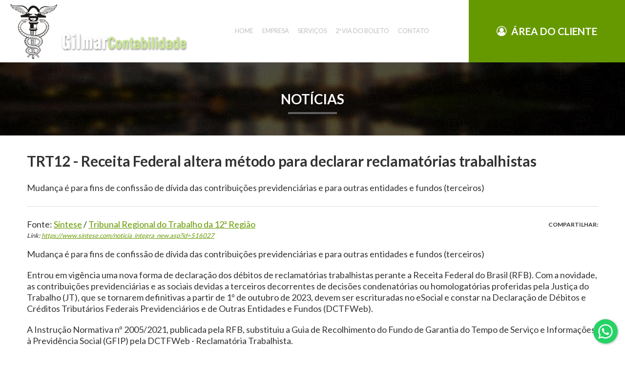

--- FILE ---
content_type: text/html; charset=UTF-8
request_url: https://www.gilmar.cnt.br/noticias/tecnicas/2023/11/17/trt12-receita-federal-altera-metodo-para-declarar-reclamatorias-trabalhistas.html
body_size: 5680
content:

<!DOCTYPE html>
<!--[if lt IE 7]>      <html class="no-js lt-ie9 lt-ie8 lt-ie7"> <![endif]-->
<!--[if IE 7]>         <html class="no-js lt-ie9 lt-ie8"> <![endif]-->
<!--[if IE 8]>         <html class="no-js lt-ie9"> <![endif]-->
<!--[if gt IE 8]><!-->
<html lang="pt-br" class="no-js"> <!--<![endif]-->

<head>
    <base href="https://www.gilmar.cnt.br/" />
    <meta charset="utf-8">
    <meta name="viewport" content="width=device-width, initial-scale=1, maximum-scale=1">

    <meta name="title" content="Gilmar Contabilidade - Notícias"/>
    <meta name="description" content="Gilmar Contabilidade | Mais informações: 21 2547-3264 | 21 3547-3264 | 21 99618-4721 | Rio de Janeiro - RJ"/>
    <meta name="keywords" content="contabilidade, contabilidade Rio de Janeiro, agenda tributária, agenda tributária Rio de Janeiro, central de certidões, notícias empresariais, notícias técnicas, notícias  - RJ, notícias Rio de Janeiro, lesgislação Rio de Janeiro, certidão negativa, Constituição de Empresas,Escrituração Contábil,Jurídico,Recursos Humanos,Serviços Contábeis,Tributário Empresarial"/>

    <link rel="canonical" href="https://www.gilmar.cnt.br/noticias/tecnicas/2023/11/17/trt12-receita-federal-altera-metodo-para-declarar-reclamatorias-trabalhistas.html">
    <meta name="og:locale" content="pt_BR">
    <meta name="og:type" content="article">
    <meta name="og:title" content="Notícias | Gilmar Contabilidade"/>
    <meta name="og:description" content=""/>
    <meta name="og:url" content="https://www.gilmar.cnt.br/noticias/tecnicas/2023/11/17/trt12-receita-federal-altera-metodo-para-declarar-reclamatorias-trabalhistas.html">
    <meta name="og:site_name" content="Gilmar Contabilidade">
    <meta name="og:image" content="">
    <meta name="twitter:card" content="summary"/>
    <meta name="twitter:description" content=""/>
    <meta name="twitter:title" content="Notícias | Gilmar Contabilidade"/>
    <meta name="twitter:image" content="">

    <meta name="robots" content="index, follow"/>
    <meta name="googlebot" content="index, follow"/>
    <meta http-equiv="content-language" content="pt-br"/>
    <meta name="author" content="Icnex Comunicação Web [41] 3434-5592"/>
    <meta http-equiv="pragma" content="no-cache"/>
    <meta http-equiv="Content-Type" content="text/html; charset=utf-8"/>
    <meta http-equiv="X-UA-Compatible" content="IE=edge">
    <meta name="format-detection" content="telephone=no">
    <!--FIM DAS METATAGS-->

    <meta property="fb:app_id" content="587121574695721" /><meta property="og:url" content="https://www.gilmar.cnt.br/noticias/tecnicas/2023/11/17/trt12-receita-federal-altera-metodo-para-declarar-reclamatorias-trabalhistas.html" /><meta property="og:locale" content="pt_BR" /><meta property="og:type" content="article" /><meta property="og:site_name" content="Gilmar Contabilidade" /><meta property="og:title" content="TRT12 - Receita Federal altera método para declarar reclamatórias trabalhistas" /><meta property="og:description" content="" /><meta property="og:image" content="https://www.gilmar.cnt.br/img/logo-facebook.png" /><meta property="og:image:secure_url" content="https://www.gilmar.cnt.br/img/logo-facebook.png" /><meta property="og:image:width" content="px" /><meta property="og:image:height" content="px" />    <title>TRT12 - Receita Federal altera método para declarar reclamatórias trabalhistas | Gilmar Contabilidade</title>


    <!-- Favicon -->
    <link rel="apple-touch-icon-precomposed" sizes="144x144" href="https://www.gilmar.cnt.br/img/ico/apple-touch-icon-144-precomposed.png">
    <link rel="apple-touch-icon-precomposed" sizes="114x114" href="https://www.gilmar.cnt.br/img/ico/apple-touch-icon-114-precomposed.png">
    <link rel="apple-touch-icon-precomposed" sizes="72x72" href="https://www.gilmar.cnt.br/img/ico/apple-touch-icon-72-precomposed.png">
    <link rel="apple-touch-icon-precomposed" href="https://www.gilmar.cnt.br/img/ico/apple-touch-icon-57-precomposed.png">
    <link rel="shortcut icon" href="https://www.gilmar.cnt.br/img/ico/favicon.png">

    <!-- CSS -->
    <link rel="preload" href="//cdnjs.cloudflare.com/ajax/libs/font-awesome/4.7.0/css/font-awesome.min.css" as="style" onload="this.rel='stylesheet'">
    <link rel="preload" href="//cdnjs.cloudflare.com/ajax/libs/twitter-bootstrap/3.3.7/css/bootstrap.min.css" as="style" onload="this.rel='stylesheet'">
    <link rel="preload" href="//cdnjs.cloudflare.com/ajax/libs/lightbox2/2.10.0/css/lightbox.min.css" as="style" onload="this.rel='stylesheet'">
    <link rel="preload" href="//cdnjs.cloudflare.com/ajax/libs/animate.css/3.7.0/animate.css" as="style" onload="this.rel='stylesheet'">
    <link rel="preload" href="//cdnjs.cloudflare.com/ajax/libs/slick-carousel/1.9.0/slick.min.css" as="style" onload="this.rel='stylesheet'">
    <link rel="preload" href="//cdnjs.cloudflare.com/ajax/libs/slick-carousel/1.9.0/slick-theme.min.css" as="style" onload="this.rel='stylesheet'">
    <link rel="preload" href="https://www.gilmar.cnt.br/css/style.css" as="style" onload="this.rel='stylesheet'">
    <noscript>
        <link rel="stylesheet" href="//cdnjs.cloudflare.com/ajax/libs/font-awesome/4.7.0/css/font-awesome.min.css">
        <link rel="stylesheet" href="//cdnjs.cloudflare.com/ajax/libs/twitter-bootstrap/3.3.7/css/bootstrap.min.css">
        <link rel="stylesheet" href="//cdnjs.cloudflare.com/ajax/libs/lightbox2/2.10.0/css/lightbox.min.css">
        <link rel="stylesheet" href="//cdnjs.cloudflare.com/ajax/libs/animate.css/3.7.0/animate.css">
        <link rel="stylesheet" href="//cdnjs.cloudflare.com/ajax/libs/slick-carousel/1.9.0/slick.min.css">
        <link rel="stylesheet" href="//cdnjs.cloudflare.com/ajax/libs/slick-carousel/1.9.0/slick-theme.min.css">
        <link rel="stylesheet" href="https://www.gilmar.cnt.br/css/style.css">
    </noscript>

    
    <!-- Preload CSS -->
    <script>
        /*! loadCSS. [c]2017 Filament Group, Inc. MIT License */
        !function(a){"use strict";var b=function(b,c,d){function j(a){if(e.body)return a();setTimeout(function(){j(a)})}function l(){f.addEventListener&&f.removeEventListener("load",l),f.media=d||"all"}var g,e=a.document,f=e.createElement("link");if(c)g=c;else{var h=(e.body||e.getElementsByTagName("head")[0]).childNodes;g=h[h.length-1]}var i=e.styleSheets;f.rel="stylesheet",f.href=b,f.media="only x",j(function(){g.parentNode.insertBefore(f,c?g:g.nextSibling)});var k=function(a){for(var b=f.href,c=i.length;c--;)if(i[c].href===b)return a();setTimeout(function(){k(a)})};return f.addEventListener&&f.addEventListener("load",l),f.onloadcssdefined=k,k(l),f};"undefined"!=typeof exports?exports.loadCSS=b:a.loadCSS=b}("undefined"!=typeof global?global:this);
        /*! loadCSS rel=preload polyfill. [c]2017 Filament Group, Inc. MIT License */
        !function(a){if(a.loadCSS){var b=loadCSS.relpreload={};if(b.support=function(){try{return a.document.createElement("link").relList.supports("preload")}catch(a){return!1}},b.poly=function(){for(var b=a.document.getElementsByTagName("link"),c=0;c<b.length;c++){var d=b[c];"preload"===d.rel&&"style"===d.getAttribute("as")&&(a.loadCSS(d.href,d,d.getAttribute("media")),d.rel=null)}},!b.support()){b.poly();var c=a.setInterval(b.poly,300);a.addEventListener&&a.addEventListener("load",function(){b.poly(),a.clearInterval(c)}),a.attachEvent&&a.attachEvent("onload",function(){a.clearInterval(c)})}}}(this);
    </script>

    <!--[if lt IE 9]>
        <script src="js/html5shiv.js"></script>
        <script src="js/respond.min.js"></script>
    <![endif]-->

</head>

<body id="conteudo"class="interna">



<div class="tpl-main clearfix">

    <!--HEADER-->
    <header class="tpl-header">

        <div class="col-xs-12 col-sm-9 col-md-9 col-lg-9 col-left">

            <div class="row">
                <!-- LOGO -->
                <div class="col-xs-12 col-sm-12 col-md-6 col-lg-5 tpl-logo">
                    <div class="clearfix" id="logoContainer">
                                                    <h2>
                                <span class="txt-h1">Notícias</span>

                                                                <a class="clearfix perso" href="./">
                                    <figure>
                                        <img src="img/logo-gilmar.png">
                                    </figure>
                                </a>
                                                            </h2>
                                            </div>
                </div><!--/fim LOGO-->

                <!--MENU PRINCIPAL-->
                <div class="col-xs-12 col-sm-12 col-md-6 col-lg-7 tpl-menu-principal">
                    <nav id="menu" class="line-menu-principal" role="navigation">
                        <!--BOTAO NAV RESPONSIVE-->
                        <div class="navbar-header">
                            <button type="button" class="navbar-toggle" data-toggle="collapse" data-target=".firstMenu">MENU <i class="fa fa-bars"></i></button>
                        </div>

                        <div class="collapse navbar-collapse firstMenu">
                            <ul class="nav navbar-nav">
                                                                <li class=""><a href="https://www.gilmar.cnt.br/home" title="Home" class="">Home</a></li>
                                                                <li class=""><a href="https://www.gilmar.cnt.br/empresa" title="Empresa" class="">Empresa</a></li>
                                                                <li class=""><a href="https://www.gilmar.cnt.br/servicos" title="Serviços" class="">Serviços</a></li>
                                                                <li class=""><a href="https://www.gilmar.cnt.br/boletos" title="2ª Via do Boleto" class="">2ª Via do Boleto</a></li>
                                                                <li class=""><a href="https://www.gilmar.cnt.br/contato" title="Contato" class="">Contato</a></li>
                                                            </ul>
                        </div>
                    </nav>
                </div><!--/fim MENU PRINCIPAL-->
            </div>
        </div>

        <div class="col-xs-12 col-sm-3 col-md-3 col-lg-3 col-right">
            <div class="fusion-flip-boxes area-cliente">
                <div class="fusion-flip-box">
                    <div class="flip-box-inner-wrapper">
                        <div class="flip-box-front">
                            <div class="flip-box-front-inner">
                                <div class="base-txt">
                                    <i class="fa fa-user-circle-o" aria-hidden="true"></i> Área do Cliente
                                </div>
                            </div>
                        </div>
                        <div class="flip-box-back">
                            <div class="flip-box-back-inner">
                                <h3 class="blc-title">
                                    <i class="fa fa-user-circle-o" aria-hidden="true"></i> Área do Cliente
                                </h3>
                                <form action="transdoc" class="form-area-cliente" method="post">
                                    <input name="id_site" id="id_site" value="629" type="hidden">
                                    <input name="opcao" id="opcao" value="cliente" type="hidden">
                                    <div class="cell-user">
                                        <input name="user" id="usuario" type="text" class="form-control" placeholder="usuário">
                                    </div>
                                    <div class="cell-pass">
                                        <div class="input-group">
                                            <input name="passwd" id="senha" type="password" class="form-control" placeholder="senha">
                                            <span class="input-group-btn">
                                                <button type="submit" value="entrar" class="btn-enviar">Entrar</button>
                                            </span>
                                        </div>
                                    </div>
                                    <a href="transdoc?opcao=administrador" class="adm">Área do administrador</a>
                                </form>
                            </div>
                        </div>
                    </div>
                </div>
            </div>
        </div>

    </header><!--/fim HEADER-->

    <div class="tpl-banner-topo">
                    <img src="https://www.gilmar.cnt.br/img/carousel/img-carousel-01.jpg" alt="">
            <h2 class=" fadeIn frase-topo" data-wow-delay="0.5s">Notícias</h2>
                    
    </div>

    <!--CONTAINER-->
    <main class="tpl-container">

        <!--CONTEUDO-->
        <section id="cntdrs" class="clearfix page-interna noticia empresariais">
	<div class="container-fluid">
		<div class="data"></div>
		<header class="title-box cabecalho">
			<hgroup>
				<h2 class="titulo">TRT12 - Receita Federal altera método para declarar reclamatórias trabalhistas</h2>
				<h3 class="subtitulo">Mudança é para fins de confissão de dívida das contribuições previdenciárias e para outras entidades e fundos (terceiros)</h3>
			</hgroup>
		</header>
		<div class="conteudo">
			<div class="clearfix assinatura">
				<div class="pull-right share-bar">
					<strong class="title">COMPARTILHAR:</strong>
					<div class="sharethis-inline-share-buttons"></div>
				</div>
				<span class="fontes">Fonte: <a href="noticias/fonte/sintese-3.html" title="Veja outras notícias da fonte Síntese">Síntese</a> / <a href="noticias/fonte/tribunal-regional-do-trabalho-da-12a-regiao.html" title="Veja outras notícias da fonte Tribunal Regional do Trabalho da 12ª Região">Tribunal Regional do Trabalho da 12ª Região</a></span><em class="link">Link: <a href="https://www.sintese.com/noticia_integra_new.asp?id=516027" target="_blank" rel="nofollow">https://www.sintese.com/noticia_integra_new.asp?id=516027</a></em>			</div>
			<p>Mudan&ccedil;a &eacute; para fins de confiss&atilde;o de d&iacute;vida das contribui&ccedil;&otilde;es previdenci&aacute;rias e para outras entidades e fundos (terceiros)</p>

<p>Entrou em vig&ecirc;ncia uma nova forma de declara&ccedil;&atilde;o dos d&eacute;bitos de reclamat&oacute;rias trabalhistas perante a Receita Federal do Brasil (RFB). Com a novidade, as contribui&ccedil;&otilde;es previdenci&aacute;rias e as sociais devidas a terceiros decorrentes de decis&otilde;es condenat&oacute;rias ou homologat&oacute;rias proferidas pela Justi&ccedil;a do Trabalho (JT), que se tornarem definitivas a partir de 1&ordm; de outubro de 2023, devem ser escrituradas no eSocial e constar na Declara&ccedil;&atilde;o de D&eacute;bitos e Cr&eacute;ditos Tribut&aacute;rios Federais Previdenci&aacute;rios e de Outras Entidades e Fundos (DCTFWeb).</p>

<p>A Instru&ccedil;&atilde;o Normativa n&ordm; 2005/2021, publicada pela RFB, substituiu a Guia de Recolhimento do Fundo de Garantia do Tempo de Servi&ccedil;o e Informa&ccedil;&otilde;es &agrave; Previd&ecirc;ncia Social (GFIP) pela DCTFWeb - Reclamat&oacute;ria Trabalhista.</p>

<p>Para decis&otilde;es terminativas, condenat&oacute;rias ou homologat&oacute;rias, proferidas pela JT at&eacute; 30 de setembro de 2023, devem ser utilizadas a GFIP e a Guia da Previd&ecirc;ncia Social - GPS (para o pagamento dos valores devidos), ainda que o recolhimento seja efetuado ap&oacute;s o dia 1&ordm; de outubro.</p>
		</div>
		<div class="clearfix line-voltar">
			<a class="btn-voltar" href="javascript:history.back()"><i class="fa fa-chevron-left" aria-hidden="true"></i> voltar</a>
		</div>
	</div>
</section>

<!-- SCRIPT SHARE THIS -->
<script type="text/javascript" src="//platform-api.sharethis.com/js/sharethis.js#property=5a561f0860405000131c1b34&product=inline-share-buttons"></script>        <!--/fim CONTEUDO-->
            
    </main><!--/fim CONTAINER-->

    <!--FOOTER-->
    <footer class="tpl-footer">
        <div class="container-fluid">
            <!--NEWSLETTER-->
                        <!--/fim NEWSLETTER-->

            <div class="clearfix line-second">
                <div class="col-xs-6 col-sm-6 col-md-4 col-lg-4 blc-footer blc-menu-principal">
                    <ul class="clearfix nav">
                                                <li class=""><a href="https://www.gilmar.cnt.br/home" title="Home" class="">Home</a></li>
                                                <li class=""><a href="https://www.gilmar.cnt.br/empresa" title="Empresa" class="">Empresa</a></li>
                                                <li class=""><a href="https://www.gilmar.cnt.br/servicos" title="Serviços" class="">Serviços</a></li>
                                                <li class=""><a href="https://www.gilmar.cnt.br/boletos" title="2ª Via do Boleto" class="">2ª Via do Boleto</a></li>
                                                <li class=""><a href="https://www.gilmar.cnt.br/contato" title="Contato" class="">Contato</a></li>
                                            </ul>
                </div>
                <div class="col-xs-6 col-sm-6 col-md-4 col-lg-4 blc-footer blc-menu-contador">
                    <ul class="clearfix nav">
                                                <li class="legislacao"><a href="https://www.gilmar.cnt.br/legislacao" title="Legislação" class="">Legislação</a></li>
                                                <li class="certidoes"><a href="https://www.gilmar.cnt.br/certidoes" title="Certidões" class="">Certidões</a></li>
                                                <li class="agenda_tributaria"><a href="https://www.gilmar.cnt.br/agenda" title="Agenda Tributária" class="">Agenda Tributária</a></li>
                                                <li class="links-federais"><a href="https://www.gilmar.cnt.br/links-federais" title="Links Federais" class="">Links Federais</a></li>
                                                <li class="estadual"><a href="https://www.gilmar.cnt.br/estadual" title="Links Estaduais" class="">Links Estaduais</a></li>
                                                <li class="utilidades"><a href="https://www.gilmar.cnt.br/links-uteis" title="Utilidades" class="">Utilidades</a></li>
                                            </ul>
                </div>
                <div class="col-xs-12 col-sm-12 col-md-4 col-lg-4 blc-footer blc-contato-redes">
                    <section class="clearfix blc-contato">
                        <header class="clearfix title-box">
                            <h2>Contato</h2>
                        </header>
                        <div class="clearfix txt-container">
                            <address>
                                Rua Barata Ribeiro, 543Sala: 405 - Copacabana, Rio de Janeiro/RJ                            </address>

                            <ul>
                                                            <li><span class="ddd">(21)</span> 2547-3264</li>
                                                                                        <li><span class="ddd">(21)</span> 3547-3264</li>
                                                                                        <li><span class="ddd">(21)</span> 99618-4721</li>
                                                        </ul>

                            <a href="mailto:gilmar.cnt@gmail.com">gilmar.cnt@gmail.com</a>
                        </div>
                    </section>

                                    </div>
            </div>

            <div class="clearfix line-copyright">
                <div class="container-fluid">
                    <div class="row">

                        <div class="col-xs-12 col-sm-12 col-md-6 col-lg-6 pull-left txt-copyright">Todos os direitos reservados | &copy; 2026 | <strong>GILMAR CONTABILIDADE</strong></div>
                        <div class="col-xs-12 col-sm-12 col-md-6 col-lg-6 pull-right logo-copyright">
                            <a href="https://www.icnex.com.br/" target="_blank" title="ICNEx">DESENVOLVIDO POR <strong class="icon-icnex"><span>ICNEx Comunicação Web</span></strong></a>
                        </div>

                    </div>
                </div>
            </div>
        </div>
    </footer><!--/fim FOOTER-->

    <div id="back-top" style="display: none;"><a href="#home"><i class="fa fa-angle-up"></i></a></div>

</div>


<!-- Scripts -->
<script src="//cdnjs.cloudflare.com/ajax/libs/labjs/2.0.3/LAB-debug.min.js" type="text/javascript" charset="utf-8"></script>
<script type="text/javascript" async defer>
        $LAB.setOptions({AlwaysPreserveOrder:true})
            .script('https://cdnjs.cloudflare.com/ajax/libs/modernizr/2.8.3/modernizr.min.js?delay=1')
            .script('//ajax.googleapis.com/ajax/libs/jquery/2.1.0/jquery.min.js?delay=2')
            .script('//cdnjs.cloudflare.com/ajax/libs/twitter-bootstrap/3.3.7/js/bootstrap.min.js?delay=3')
            .script('//cdnjs.cloudflare.com/ajax/libs/slick-carousel/1.9.0/slick.min.js?delay=4')
            .script('//cdnjs.cloudflare.com/ajax/libs/wow/1.1.2/wow.min.js?delay=5')
            .script('//cdnjs.cloudflare.com/ajax/libs/jquery-placeholder/2.3.1/jquery.placeholder.min.js?delay=6')
            .script('//cdnjs.cloudflare.com/ajax/libs/lightbox2/2.10.0/js/lightbox.min.js?delay=7')
            .script('https://www.gilmar.cnt.br/js/funcoes.min.js??delay=8')
        </script>
<script type="text/javascript" async defer>
        $LAB.setOptions({AlwaysPreserveOrder:true})
            .script('https://www.gilmar.cnt.br/_vendor/floating-wpp/floating-wpp.min.js?delay=10')
        </script><script type="text/javascript">
    window.onload = function() {
        $(function () {
            $('.floating-wpp').floatingWhatsApp({
                phone: '5521996184721',
                popupMessage: 'Seja bem-vindo a Gilmar Contabilidade',
                showPopup: true,
                position: 'right', // left or right
                autoOpen: false, // true or false
                //autoOpenTimer: 4000,
                message: 'Digite uma mensagem',
                //headerColor: 'orange', // enable to change msg box color
                headerTitle: 'Atendimento WhatsApp',
            });
        });
    };
</script>
<div class="floating-wpp"></div>

</body>
</html>

--- FILE ---
content_type: text/css
request_url: https://www.gilmar.cnt.br/css/style.css
body_size: 9333
content:
@import url('https://fonts.googleapis.com/css?family=Lato:300,400,700');
@font-face {
  font-family: 'icomoon';
  src: url('../fonts/icomoon.eot?u8aegs');
  src: url('../fonts/icomoon.eot?#iefixu8aegs') format('embedded-opentype'), url('../fonts/icomoon.woff?u8aegs') format('woff'), url('../fonts/icomoon.ttf?u8aegs') format('truetype'), url('../fonts/icomoon.svg?u8aegs#icomoon') format('svg');
  font-weight: normal;
  font-style: normal;
}
.floating-wpp {
  position: fixed;
  bottom: 15px;
  left: 15px;
  z-index: 21;
  font-size: 14px;
  transition: bottom 0.2s;
}
.floating-wpp .floating-wpp-button {
  width: 50px;
  height: 50px;
  background-color: #25D366;
  background-image: url('../_vendor/floating-wpp/whatsapp.svg');
  background-position: center;
  background-size: 180%;
  border-radius: 50%;
  box-shadow: 1px 1px 4px rgba(60,60,60,0.4);
  transition: box-shadow 0.2s;
  cursor: pointer;
}
.floating-wpp .floating-wpp-button:hover {
  bottom: 17px;
}
.floating-wpp:hover .floating-wpp-button {
  box-shadow: 1px 2px 8px rgba(60,60,60,0.4);
}
.floating-wpp .floating-wpp-popup {
  border-radius: 6px;
  background-color: #E5DDD5;
  position: absolute;
  overflow: hidden;
  padding: 0;
  box-shadow: 1px 2px 8px rgba(60,60,60,0.25);
  width: 0;
  height: 0;
  bottom: 120%;
  transition: width 0.2s, height 0.2s, padding 0.2s;
  transform-origin: bottom;
}
.floating-wpp .floating-wpp-popup .floating-wpp-message {
  text-align: left;
  background-color: white;
  padding: 8px;
  border-radius: 0 5px 5px 5px;
  box-shadow: 1px 1px 1px rgba(0,0,0,0.15);
  opacity: 0;
  transition: opacity 0.2s;
}
.floating-wpp .floating-wpp-popup.active {
  padding: 0 12px 12px 12px;
  width: 260px;
  height: auto;
}
.floating-wpp .floating-wpp-popup.active .floating-wpp-message {
  opacity: 1;
  transition-delay: 0.2s;
}
.floating-wpp .floating-wpp-popup .floating-wpp-head {
  text-align: right;
  color: white;
  margin: 0 -15px 10px -15px;
  padding: 6px 12px;
  display: flex;
  justify-content: space-between;
  cursor: pointer;
}
.floating-wpp .floating-wpp-popup .floating-wpp-head .close {
  font-size: 14px;
  color: white;
  opacity: 1;
}
.floating-wpp .floating-wpp-input-message {
  background-color: white;
  margin: 10px -15px -15px -15px;
  padding: 0 15px;
  display: flex;
  align-items: center;
}
.floating-wpp .floating-wpp-input-message textarea {
  border: 1px solid #ccc;
  border-radius: 4px;
  box-shadow: none;
  padding: 8px;
  margin: 10px 0;
  width: 100%;
  max-width: 100%;
  height: 45px;
  font-family: inherit;
  font-size: inherit;
  resize: none;
}
.floating-wpp .floating-wpp-btn-send {
  margin-left: 12px;
  font-size: 0;
  cursor: pointer;
}
* {
  padding: 0;
  margin: 0;
  outline: none;
}
body {
  position: relative;
  margin: 0;
  font-size: 18px;
  font-weight: 400;
  font-family: 'Lato', sans-serif;
  line-height: 1.3em;
  text-align: center;
  background: #ffffff;
  overflow-x: hidden;
}
@media (max-width: 767px) {
  body {
    font-size: 15px;
  }
}
h1 {
  font-size: 2.000em;
}
h2 {
  font-size: 1.667em;
}
h3 {
  font-size: 1.333em;
}
h4 {
  font-size: 1em;
}
h5 {
  font-size: 1em;
}
h6 {
  font-size: 1em;
}
p {
  margin: 0 0 20px;
}
.container,
.container-fluid {
  max-width: 1200px;
}
.fa {
  position: relative;
}
[class^="icon-"],
[class*=" icon-"] {
  font-family: 'icomoon';
  speak: none;
  font-style: normal;
  font-weight: normal;
  font-variant: normal;
  text-transform: none;
  line-height: 1;
  -webkit-font-smoothing: antialiased;
  -moz-osx-font-smoothing: grayscale;
}
.icon-caduceu:before {
  content: "\e600";
}
.flexslider {
  background: none;
  border: none;
  -webkit-box-shadow: 0 0 0 rgba(0,0,0,0);
  -moz-box-shadow: 0 0 0 rgba(0,0,0,0);
  box-shadow: 0 0 0 rgba(0,0,0,0);
}
.line-voltar {
  display: inline-block;
  width: 100%;
  padding: 25px 0 0;
  margin: 25px 0 30px;
  text-align: right;
  border-top: 1px solid #e4e4e4;
}
.btn-voltar {
  display: inline-block;
  width: 100%;
  margin-top: 0;
  padding: 5px 15px;
  font-size: 1.1em;
  line-height: 30px;
  color: #555;
  border: 1px solid #616161;
  text-decoration: none;
  -webkit-transition: all .3s ease-out;
  -moz-transition: all .3s ease-out;
  -o-transition: all .3s ease-out;
  transition: all .3s ease-out;
}
.btn-voltar .fa {
  margin-right: 3px;
  font-size: .7em;
}
.btn-voltar:hover {
  background-color: #616161;
  color: #FFF;
  text-decoration: none;
}
input[type=text],
input[type=password],
input[type=email],
select,
select.form-control,
textarea,
textarea.form-control {
  height: 34px;
  padding: 6px 12px;
  font-size: .85em;
  line-height: 1.42857143;
  color: #555;
  background-color: #ffffff;
  background-image: none;
  border: 1px solid #cccccc;
  -webkit-border-radius: 0;
  -moz-border-radius: 0;
  border-radius: 0;
}
input[type=text]:focus,
input[type=password]:focus,
input[type=email]:focus,
select:focus,
select.form-control:focus,
textarea:focus,
textarea.form-control:focus {
  border-color: #616161;
  -webkit-box-shadow: 0 0 8px rgba(97,97,97,0.5);
  -moz-box-shadow: 0 0 8px rgba(97,97,97,0.5);
  box-shadow: 0 0 8px rgba(97,97,97,0.5);
}
input[type=submit],
.btn-enviar {
  margin-top: 0;
  padding: 1px 11px;
  font-size: 15px;
  line-height: 30px;
  color: #FFF;
  border: 1px solid #616161;
  background-color: #616161;
  text-decoration: none;
  -webkit-transition: all .3s ease-out;
  -moz-transition: all .3s ease-out;
  -o-transition: all .3s ease-out;
  transition: all .3s ease-out;
  -webkit-border-radius: 0;
  -moz-border-radius: 0;
  border-radius: 0;
}
input[type=submit]:hover,
.btn-enviar:hover {
  background-color: #545454;
  text-decoration: none;
}
textarea,
 textarea.form-control {
  height: auto;
}
.rTable {
  display: table;
}
.rTableHeading {
  display: table-header-group;
}
.rTableBody {
  display: table-row-group;
}
.rTableFoot {
  display: table-footer-group;
}
.rTableRow {
  display: table-row;
}
.rTableCell,
.rTableHead {
  display: table-cell;
}
#back-top {
  position: fixed;
  bottom: 80px;
  right: 15px;
  z-index: 20;
}
#back-top a {
  display: block;
  width: 50px;
  height: 50px;
  text-align: center;
  text-decoration: none;
  border: 1px solid rgba(255,255,255,0.25);
  background: rgba(0,0,0,0.65);
  -webkit-transition: all .3s ease-out;
  -moz-transition: all .3s ease-out;
  -o-transition: all .3s ease-out;
  transition: all .3s ease-out;
  -webkit-box-shadow: 0 3px 5px rgba(0,0,0,0.4);
  -moz-box-shadow: 0 3px 5px rgba(0,0,0,0.4);
  box-shadow: 0 3px 5px rgba(0,0,0,0.4);
}
#back-top a:hover {
  border: 1px solid #669900;
  background: rgba(102,153,0,0.8);
}
#back-top a .fa {
  display: inline-block;
  margin: 0 auto;
  font-size: 47px;
  color: #FFF;
  vertical-align: middle;
  text-align: center;
}
.tpl-header {
  position: relative;
  float: left;
  width: 100%;
  background: #669900;
}
.tpl-header .col-left {
  background: #FFF;
}
.tpl-header .col-left #logoContainer {
  padding: 0;
  margin-top: 0;
  text-align: center;
}
.tpl-header .col-left #logoContainer h1,
.tpl-header .col-left #logoContainer h2 {
  margin: 0;
  font-size: inherit;
}
.tpl-header .col-left #logoContainer h1 .txt-h1,
.tpl-header .col-left #logoContainer h2 .txt-h1 {
  display: block;
  height: 0;
  font-size: 0px;
  visibility: hidden;
  opacity: 0;
}
.tpl-header .col-left #logoContainer a {
  display: inline-block;
  margin: 7px auto;
  text-decoration: none;
  text-align: left;
}
.tpl-header .col-left #logoContainer a.default {
  min-width: 320px;
}
.tpl-header .col-left #logoContainer a.default hgroup {
  position: relative;
  float: left;
  width: 100%;
  margin: 0;
  text-align: center;
}
.tpl-header .col-left #logoContainer a.default hgroup .icon-caduceu {
  float: left;
  margin: 0 -17px 0 0;
  font-size: 110px;
  color: #20655f;
}
.tpl-header .col-left #logoContainer a.default hgroup h1 {
  margin: 37px 0 0;
  font-weight: 700;
  font-family: 'Lato', sans-serif;
  font-size: 1.9em;
  color: #20655f;
  text-transform: uppercase;
}
.tpl-header .col-left #logoContainer a.default hgroup h1 .firstWord {
  color: #20655f;
}
.tpl-header .col-left #logoContainer a.default hgroup h2 {
  margin: 0;
  font-size: .899em;
  color: #20655f;
  letter-spacing: 0;
}
.tpl-header .col-left #logoContainer a.perso {
  padding: 0;
  margin: 0;
}
.tpl-header .col-left #logoContainer a.perso img {
  max-width: 100%;
}
.tpl-header .col-left .tpl-menu-principal {
  position: relative;
}
.tpl-header .col-left .tpl-menu-principal .line-menu-principal {
  position: absolute;
  top: 50%;
  left: 0;
  float: left;
  width: 100%;
  -webkit-transform: translate(0,-50%);
  -moz-transform: translate(0,-50%);
  -o-transform: translate(0,-50%);
  -ms-transform: translate(0,-50%);
  transform: translate(0,-50%);
}
.tpl-header .col-left .tpl-menu-principal .line-menu-principal .navbar-toggle {
  width: 100%;
  margin: 0 0 15px;
  color: #ffffff;
  background: #669900;
}
.tpl-header .col-left .tpl-menu-principal .line-menu-principal .firstMenu {
  float: left;
  width: 100%;
  text-align: center;
}
.tpl-header .col-left .tpl-menu-principal .line-menu-principal .firstMenu .nav {
  float: none;
  display: inline-block;
  margin: 0 auto -5px;
}
.tpl-header .col-left .tpl-menu-principal .line-menu-principal .firstMenu .nav li a {
  padding: 10px 10px;
  font-size: 0.778em;
  color: #bfbfbf;
  text-transform: uppercase;
  -webkit-transition: all .3s ease-out;
  -moz-transition: all .3s ease-out;
  -o-transition: all .3s ease-out;
  transition: all .3s ease-out;
}
.tpl-header .col-left .tpl-menu-principal .line-menu-principal .firstMenu .nav li a:hover,
.tpl-header .col-left .tpl-menu-principal .line-menu-principal .firstMenu .nav li a:focus,
.tpl-header .col-left .tpl-menu-principal .line-menu-principal .firstMenu .nav li a:active {
  color: #ffffff;
  background: #669900;
}
.tpl-header .col-left .tpl-menu-principal .line-menu-principal .firstMenu .nav li.active a {
  color: #ffffff;
  background: #669900;
}
@media (max-width: 767px) {
  .tpl-header .col-left .tpl-menu-principal {
    height: auto !important;
  }
  .tpl-header .col-left .tpl-menu-principal .line-menu-principal {
    position: relative;
    top: 0;
    -webkit-transform: translate(0,0);
    -moz-transform: translate(0,0);
    -o-transform: translate(0,0);
    -ms-transform: translate(0,0);
    transform: translate(0,0);
  }
  .tpl-header .col-left .tpl-menu-principal .line-menu-principal .firstMenu {
    margin-bottom: 15px;
  }
  .tpl-header .col-left .tpl-menu-principal .line-menu-principal .firstMenu .nav {
    float: left;
    width: 100%;
    margin: 0 auto;
  }
  .tpl-header .col-left .tpl-menu-principal .line-menu-principal .firstMenu .nav li {
    width: 100%;
  }
  .tpl-header .col-left .tpl-menu-principal .line-menu-principal .firstMenu .nav li a {
    width: 100%;
  }
}
@media (min-width: 768px) and (max-width: 991px) {
  .tpl-header .col-left .tpl-menu-principal {
    height: auto !important;
  }
  .tpl-header .col-left .tpl-menu-principal .line-menu-principal {
    position: relative;
    top: 0;
    -webkit-transform: translate(0,0);
    -moz-transform: translate(0,0);
    -o-transform: translate(0,0);
    -ms-transform: translate(0,0);
    transform: translate(0,0);
  }
  .tpl-header .col-left .tpl-menu-principal .line-menu-principal .firstMenu {
    padding: 0;
    margin: 7px 0;
  }
  .tpl-header .col-left .tpl-menu-principal .line-menu-principal .firstMenu .nav {
    float: left;
    width: 100%;
    margin: 0;
  }
  .tpl-header .col-left .tpl-menu-principal .line-menu-principal .firstMenu .nav li a {
    padding: 9px 9px;
    font-size: 0.678em;
  }
}
@media (min-width: 992px) and (max-width: 1400px) {
  .tpl-header .col-left .tpl-menu-principal .line-menu-principal .firstMenu .nav li a {
    padding: 9px 9px;
    font-size: 0.699em;
  }
}
.tpl-header .col-right {
  padding: 0;
}
.tpl-header .col-right .fusion-flip-boxes .fusion-flip-box {
  position: relative;
  z-index: 1;
  padding: 0;
  margin: 0;
  -webkit-backface-visibility: hidden;
  backface-visibility: hidden;
}
.tpl-header .col-right .fusion-flip-boxes .fusion-flip-box .flip-box-inner-wrapper {
  position: relative;
  margin-bottom: 0;
  -webkit-transform: translateZ(0);
}
.tpl-header .col-right .fusion-flip-boxes .fusion-flip-box .flip-box-back,
.tpl-header .col-right .fusion-flip-boxes .fusion-flip-box .flip-box-front {
  -webkit-perspective: 600px;
  perspective: 600px;
  padding: 0;
  text-align: center;
  -webkit-backface-visibility: hidden;
  backface-visibility: hidden;
  background-clip: padding-box;
  -webkit-transition: all .4s cubic-bezier(.2,.85,.4,1.275) !important;
  transition: all .4s cubic-bezier(.2,.85,.4,1.275) !important;
}
.tpl-header .col-right .fusion-flip-boxes .fusion-flip-box .flip-box-front {
  -webkit-transform: rotateY(0);
  transform: rotateY(0);
  z-index: 10;
}
.tpl-header .col-right .fusion-flip-boxes .fusion-flip-box .flip-box-back {
  position: absolute;
  left: 0;
  top: 0;
  height: auto;
  width: 100%;
  -webkit-transform: rotateY(-180deg);
  transform: rotateY(-180deg);
  z-index: -1;
  box-sizing: border-box;
}
.tpl-header .col-right .fusion-flip-boxes .fusion-flip-box.hover .flip-box-back {
  -webkit-transform: rotateY(0);
  transform: rotateY(0);
  z-index: 1;
}
.tpl-header .col-right .fusion-flip-boxes .fusion-flip-box.hover .flip-box-front {
  -webkit-transform: rotateY(180deg);
  transform: rotateY(180deg);
  z-index: -1;
}
.tpl-header .col-right .fusion-flip-boxes.area-cliente .flip-box-front {
  font-weight: 700;
  font-family: 'Lato', sans-serif;
  font-size: .950em;
  color: #FFF;
  text-align: center;
  text-transform: uppercase;
}
.tpl-header .col-right .fusion-flip-boxes.area-cliente .flip-box-front .flip-box-front-inner {
  position: absolute;
  top: 0;
  left: 0;
  width: 100%;
  height: 100%;
}
.tpl-header .col-right .fusion-flip-boxes.area-cliente .flip-box-front .flip-box-front-inner .base-txt {
  position: absolute;
  top: 50%;
  left: 0;
  right: 0;
  font-size: 1.2em;
  -webkit-transform: translate(0,-50%);
  -moz-transform: translate(0,-50%);
  -o-transform: translate(0,-50%);
  -ms-transform: translate(0,-50%);
  transform: translate(0,-50%);
}
.tpl-header .col-right .fusion-flip-boxes.area-cliente .flip-box-front .flip-box-front-inner .base-txt .fa {
  position: relative;
  top: -1px;
  margin-right: 5px;
}
.tpl-header .col-right .fusion-flip-boxes.area-cliente .flip-box-back {
  text-align: center;
}
.tpl-header .col-right .fusion-flip-boxes.area-cliente .flip-box-back .flip-box-back-inner {
  display: inline-block;
  width: 100%;
  max-width: 80%;
  color: #FFF;
}
.tpl-header .col-right .fusion-flip-boxes.area-cliente .flip-box-back .flip-box-back-inner .blc-title {
  margin: 7px 0 7px;
  font-size: .850em;
}
.tpl-header .col-right .fusion-flip-boxes.area-cliente .flip-box-back .flip-box-back-inner .blc-title .fa {
  position: relative;
  top: -1px;
  margin-right: 5px;
}
.tpl-header .col-right .fusion-flip-boxes.area-cliente .flip-box-back .flip-box-back-inner .form-area-cliente {
  display: inline-block;
  width: 100%;
  margin: 0 auto;
  text-align: center;
}
.tpl-header .col-right .fusion-flip-boxes.area-cliente .flip-box-back .flip-box-back-inner .form-area-cliente .btn-enviar {
  color: #ffffff;
  border-color: #669900;
  background-color: #446600;
}
.tpl-header .col-right .fusion-flip-boxes.area-cliente .flip-box-back .flip-box-back-inner .form-area-cliente .adm {
  margin-top: 5px;
  font-size: .70em;
  line-height: 20px;
  color: #ffffff;
  text-decoration: none;
  -webkit-transition: all .3s ease-out;
  -moz-transition: all .3s ease-out;
  -o-transition: all .3s ease-out;
  transition: all .3s ease-out;
}
.tpl-header .col-right .fusion-flip-boxes.area-cliente .flip-box-back .flip-box-back-inner .form-area-cliente .adm:hover {
  color: #e6e6e6;
}
@media (max-width: 767px) {
  .tpl-header .col-right .fusion-flip-boxes .fusion-flip-box .flip-box-back,
  .tpl-header .col-right .fusion-flip-boxes .fusion-flip-box .flip-box-front {
    height: 125px !important;
  }
}
.tpl-footer {
  position: relative;
  float: left;
  width: 100%;
  background: url('../img//bg-footer.jpg') no-repeat 0 0;
  background-size: cover;
}
.tpl-footer:before {
  content: '';
  position: absolute;
  top: 0;
  left: 0;
  z-index: 1;
  width: 100%;
  height: 100%;
  background: rgba(0,0,0,0.7);
}
.tpl-footer .container-fluid {
  position: relative;
  z-index: 2;
}
.tpl-footer .tpl-newsltetter {
  text-align: center;
  border-bottom: 1px solid rgba(255,255,255,0.1);
}
.tpl-footer .tpl-newsltetter .base-form.newsletter {
  max-width: 492px;
  margin: 0 auto;
}
.tpl-footer .tpl-newsltetter .base-form.newsletter legend {
  float: left;
  margin: 35px 0 35px;
  font-size: 1.333em;
  color: #ffffff;
  border: 0;
}
.tpl-footer .tpl-newsltetter .base-form.newsletter #formNews {
  float: left;
  width: 100%;
  margin-bottom: 46px;
}
.tpl-footer .tpl-newsltetter .base-form.newsletter #formNews .form-group {
  position: relative;
  margin: 0 0 0;
  padding: 4px 4px 6px 48px;
  background: rgba(255,255,255,0.1);
  border: 1px solid #ffffff;
  -webkit-border-radius: 35px;
  -moz-border-radius: 35px;
  border-radius: 35px;
}
.tpl-footer .tpl-newsltetter .base-form.newsletter #formNews .form-group .fa {
  position: absolute;
  top: 22px;
  left: 32px;
  color: #ffffff;
}
.tpl-footer .tpl-newsltetter .base-form.newsletter #formNews .form-group .form-control {
  height: 50px;
  font-size: 0.889em;
  color: #ffffff;
  border: 0;
  background: transparent;
  -webkit-box-shadow: inset 0 0 0 rgba(0,0,0,0);
  -moz-box-shadow: inset 0 0 0 rgba(0,0,0,0);
  box-shadow: inset 0 0 0 rgba(0,0,0,0);
}
.tpl-footer .tpl-newsltetter .base-form.newsletter #formNews .form-group .form-control::-moz-placeholder {
  color: #ffffff;
}
.tpl-footer .tpl-newsltetter .base-form.newsletter #formNews .form-group .form-control:-ms-input-placeholder {
  color: #ffffff;
}
.tpl-footer .tpl-newsltetter .base-form.newsletter #formNews .form-group .form-control::-webkit-input-placeholder {
  color: #ffffff;
}
.tpl-footer .tpl-newsltetter .base-form.newsletter #formNews .form-group .form-control::-webkit-input-placeholder {
  color: rgba(255,255,255,0.3);
}
.tpl-footer .tpl-newsltetter .base-form.newsletter #formNews .form-group .form-control::-moz-placeholder {
  color: rgba(255,255,255,0.3);
}
.tpl-footer .tpl-newsltetter .base-form.newsletter #formNews .form-group .form-control:-ms-input-placeholder {
  color: rgba(255,255,255,0.3);
}
.tpl-footer .tpl-newsltetter .base-form.newsletter #formNews .form-group .form-control:-moz-placeholder {
  color: rgba(255,255,255,0.3);
}
.tpl-footer .tpl-newsltetter .base-form.newsletter #formNews .form-group .input-group-btn .btnCadastrar {
  width: 120px;
  height: 50px;
  color: #ffffff;
  text-transform: uppercase;
  background: #669900;
  -webkit-border-radius: 25px;
  -moz-border-radius: 25px;
  border-radius: 25px;
  -webkit-box-shadow: 0px 2px 0px 0px #558000;
  -moz-box-shadow: 0px 2px 0px 0px #558000;
  box-shadow: 0px 2px 0px 0px #558000;
}
.tpl-footer .tpl-newsltetter .base-form.newsletter #formNews #resultadoNewsletter {
  margin: 15px 0 0;
  color: #ffffff;
}
.tpl-footer .line-second {
  padding-top: 25px;
  padding-bottom: 25px;
}
.tpl-footer .line-second .blc-footer {
  text-align: left;
  color: #ffffff;
}
.tpl-footer .line-second .blc-footer .title-box {
  float: left;
  width: 100%;
  margin-bottom: 3px;
  padding-bottom: 3px;
}
.tpl-footer .line-second .blc-footer .title-box h2 {
  margin: 0;
  padding: 0;
  font-weight: 700;
  font-size: 1.1em;
  color: #ffffff;
  letter-spacing: -0.2px;
  text-transform: uppercase;
}
.tpl-footer .line-second .blc-footer .nav {
  font-size: 0.889em;
}
.tpl-footer .line-second .blc-footer .nav > li {
  float: left;
  width: 100%;
}
.tpl-footer .line-second .blc-footer .nav > li > a {
  float: left;
  display: inline;
  padding: 6px 0;
  color: #ffffff;
  background: none;
  -webkit-transition: all .3s ease-out;
  -moz-transition: all .3s ease-out;
  -o-transition: all .3s ease-out;
  transition: all .3s ease-out;
}
.tpl-footer .line-second .blc-footer .nav > li > a:hover {
  text-decoration: underline;
  background: none;
}
.tpl-footer .line-second .blc-footer .txt-container {
  float: left;
  width: 100%;
  font-size: 0.889em;
}
.tpl-footer .line-second .blc-footer .blc-contato address {
  margin: 0;
  padding: 0;
}
.tpl-footer .line-second .blc-footer .blc-contato ul {
  margin: 5px 0 10px;
  padding: 0;
  list-style: none;
}
.tpl-footer .line-second .blc-footer .blc-contato a {
  color: #ffffff;
}
.tpl-footer .line-second .blc-footer .blc-redessociais {
  margin-top: 15px;
  padding-top: 15px;
  border-top: 1px solid rgba(255,255,255,0.1);
}
.tpl-footer .line-second .blc-footer .blc-redessociais .list-redes {
  margin: 0 -5px;
  padding: 0;
  list-style: none;
}
.tpl-footer .line-second .blc-footer .blc-redessociais .list-redes > li {
  float: left;
  padding: 3px 5px;
}
.tpl-footer .line-second .blc-footer .blc-redessociais .list-redes > li > .link-redes {
  float: left;
  padding: 2px 9px;
  color: #FFF;
  -webkit-border-radius: 25px;
  -moz-border-radius: 25px;
  border-radius: 25px;
  text-decoration: none;
  -webkit-transition: all .3s ease-out;
  -moz-transition: all .3s ease-out;
  -o-transition: all .3s ease-out;
  transition: all .3s ease-out;
  -webkit-box-shadow: 0 2px 2px rgba(0,0,0,0.75);
  -moz-box-shadow: 0 2px 2px rgba(0,0,0,0.75);
  box-shadow: 0 2px 2px rgba(0,0,0,0.75);
}
.tpl-footer .line-second .blc-footer .blc-redessociais .list-redes > li > .link-redes .ico {
  float: left;
}
.tpl-footer .line-second .blc-footer .blc-redessociais .list-redes > li > .link-redes .txt {
  float: left;
  margin-left: 5px;
  font-size: 90%;
}
.tpl-footer .line-second .blc-footer .blc-redessociais .list-redes > li > .link-redes.facebook {
  border: 1px solid #45569c;
  background: rgba(69,86,156,0.7);
}
.tpl-footer .line-second .blc-footer .blc-redessociais .list-redes > li > .link-redes.facebook:hover {
  background: #45569c;
}
.tpl-footer .line-second .blc-footer .blc-redessociais .list-redes > li > .link-redes.twitter {
  border: 1px solid #5ea9dd;
  background: rgba(94,169,221,0.7);
}
.tpl-footer .line-second .blc-footer .blc-redessociais .list-redes > li > .link-redes.twitter:hover {
  background: #5ea9dd;
}
.tpl-footer .line-second .blc-footer .blc-redessociais .list-redes > li > .link-redes.gplus {
  border: 1px solid #dc4b3e;
  background: rgba(220,75,62,0.7);
}
.tpl-footer .line-second .blc-footer .blc-redessociais .list-redes > li > .link-redes.gplus:hover {
  background: #dc4b3e;
}
.tpl-footer .line-second .blc-footer .blc-redessociais .list-redes > li > .link-redes.linkedin {
  border: 1px solid #0077B5;
  background: rgba(0,119,181,0.7);
}
.tpl-footer .line-second .blc-footer .blc-redessociais .list-redes > li > .link-redes.linkedin:hover {
  background: #0077B5;
}
.tpl-footer .line-second .blc-footer .blc-redessociais .list-redes > li > .link-redes.youtube {
  border: 1px solid #ee1c1b;
  background: rgba(238,28,27,0.7);
}
.tpl-footer .line-second .blc-footer .blc-redessociais .list-redes > li > .link-redes.youtube:hover {
  background: #ee1c1b;
}
.tpl-footer .line-second .blc-footer .blc-redessociais .list-redes > li > .link-redes.vimeo {
  border: 1px solid #86c9ef;
  background: rgba(134,201,239,0.7);
}
.tpl-footer .line-second .blc-footer .blc-redessociais .list-redes > li > .link-redes.vimeo:hover {
  background: #86c9ef;
}
.tpl-footer .line-second .blc-footer .blc-redessociais .list-redes > li > .link-redes.instagram {
  border: 1px solid #325c86;
  background: rgba(50,92,134,0.7);
}
.tpl-footer .line-second .blc-footer .blc-redessociais .list-redes > li > .link-redes.instagram:hover {
  background: #325c86;
}
.tpl-footer .line-second .blc-footer .blc-redessociais .list-redes > li > .link-redes.wordpress {
  border: 1px solid #21759b;
  background: rgba(33,117,155,0.7);
}
.tpl-footer .line-second .blc-footer .blc-redessociais .list-redes > li > .link-redes.wordpress:hover {
  background: #21759b;
}
.tpl-footer .line-copyright {
  float: left;
  width: 100%;
  padding-top: 10px;
  padding-bottom: 10px;
  font-size: .750em;
  color: #ffffff;
  line-height: 1.222em;
  border-top: 1px solid rgba(255,255,255,0.1);
}
.tpl-footer .line-copyright .txt-copyright {
  text-align: left;
}
.tpl-footer .line-copyright .txt-copyright strong {
  text-transform: uppercase;
}
.tpl-footer .line-copyright .logo-copyright {
  text-align: right;
}
.tpl-footer .line-copyright .logo-copyright a {
  display: inline-block;
  color: #ffffff;
  text-decoration: none;
}
.tpl-footer .line-copyright .logo-copyright a .icon-icnex:before {
  float: right;
  margin-left: 5px;
  content: "\e60f";
  font-size: 22px;
}
.tpl-footer .line-copyright .logo-copyright a .icon-icnex span {
  display: none;
}
@media (max-width: 767px) {
  .tpl-footer .line-copyright .txt-copyright {
    text-align: center;
  }
  .tpl-footer .line-copyright .logo-copyright {
    margin-top: 15px;
    line-height: 22px;
    text-align: center;
  }
}
@media (max-width: 991px) {
  .tpl-footer .line-second .blc-footer .blc-contato {
    margin-top: 15px;
    padding-top: 15px;
    border-top: 1px solid rgba(255,255,255,0.1);
  }
}
.tpl-banner-topo {
  position: relative;
  float: left;
  width: 100%;
}
.tpl-banner-topo img {
  width: 100%;
}
.tpl-banner-topo .frase-topo {
  position: absolute;
  top: 50%;
  left: 10%;
  right: 10%;
  margin: 0;
  font-weight: 400;
  font-family: 'Lato', sans-serif;
  font-size: 1.556em;
  color: #FFF;
  text-align: center;
  -webkit-transform: translate(0,-50%);
  -moz-transform: translate(0,-50%);
  -o-transform: translate(0,-50%);
  -ms-transform: translate(0,-50%);
  transform: translate(0,-50%);
}
@media (max-width: 767px) {
  .tpl-banner-topo img {
    height: 120px;
  }
}
.tpl-container {
  float: left;
  width: 100%;
}
.tpl-container .page-default .title-page {
  display: inline-block;
  width: 100%;
  margin-bottom: 15px;
  text-align: left;
  border-bottom: 1px solid #e4e4e4;
}
.tpl-container .page-default .title-page h2 {
  margin: 0 0 10px;
  padding: 0 5px;
  font-size: 1.667em;
  color: #020006;
  text-transform: uppercase;
}
.tpl-container .page-default .title-page:after {
  content: "";
  float: left;
  width: 75px;
  height: 5px;
  background-color: #616161;
}
.tpl-container .page-home .blc-home-default {
  text-align: left;
}
.tpl-container .page-home .blc-empresa-home {
  float: left;
  width: 100%;
  background: #ffffff;
}
.tpl-container .page-home .blc-empresa-home .line-empresa-txt {
  float: left;
  width: 100%;
  padding: 25px 0;
}
.tpl-container .page-home .blc-empresa-home .line-empresa-txt .blc-txt-empresa .title-blc h3 {
  margin: 0;
  font-weight: 700;
  font-family: 'Lato', sans-serif;
  font-size: 1.1em;
  color: #669900;
}
.tpl-container .page-home .blc-empresa-home .line-empresa-txt .blc-txt-empresa .txt-container {
  font-size: .9em;
  text-align: justify;
}
.tpl-container .page-home .blc-empresa-home .line-empresa-txt .blc-txt-empresa .txt-container p {
  margin: 10px 0 0;
}
.tpl-container .page-home .blc-empresa-home .line-empresa-txt .blc-txt-empresa .txt-container p.line-btn-saibamais {
  margin: 20px 0 0;
}
.tpl-container .page-home .blc-empresa-home .line-empresa-txt .blc-txt-empresa .txt-container p.line-btn-saibamais .btn-saibamais {
  width: 100%;
  padding: 6px 20px;
  font-size: 1em;
  color: #ffffff;
  background: #669900;
  text-transform: uppercase;
  letter-spacing: .15px;
  border: none;
  -webkit-border-radius: 0;
  -moz-border-radius: 0;
  border-radius: 0;
  -webkit-transition: all .3s ease-out;
  -moz-transition: all .3s ease-out;
  -o-transition: all .3s ease-out;
  transition: all .3s ease-out;
}
.tpl-container .page-home .blc-empresa-home .line-empresa-txt .blc-txt-empresa .txt-container p.line-btn-saibamais .btn-saibamais:hover {
  background: #88cc00;
}
.tpl-container .page-home .blc-noticias-agenda-home {
  float: left;
  width: 100%;
  padding-top: 12px;
  padding-bottom: 12px;
  border-top: 1px solid rgba(0,0,0,0.1);
  border-bottom: 1px solid rgba(0,0,0,0.1);
  background: #f3f1f2;
}
.tpl-container .page-home .blc-noticias-agenda-home .base-boxes .tpl-boxes {
  float: left;
  width: 100%;
  padding: 15px;
  background: rgba(255,255,255,0.1);
  -webkit-box-shadow: inset 0 0 15px rgba(0,0,0,0.15);
  -moz-box-shadow: inset 0 0 15px rgba(0,0,0,0.15);
  box-shadow: inset 0 0 15px rgba(0,0,0,0.15);
  -webkit-border-radius: 4px;
  -moz-border-radius: 4px;
  border-radius: 4px;
}
.tpl-container .page-home .blc-noticias-agenda-home .base-boxes .tpl-boxes .title-box {
  float: left;
  width: 100%;
}
.tpl-container .page-home .blc-noticias-agenda-home .base-boxes .tpl-boxes .title-box h2 {
  margin: 0;
  font-weight: 700;
  font-size: 1em;
  color: #669900;
  letter-spacing: -0.2px;
  text-transform: uppercase;
}
.tpl-container .page-home .blc-noticias-agenda-home .base-boxes .tpl-boxes .txtContainer {
  float: left;
  width: 100%;
}
.tpl-container .page-home .blc-noticias-agenda-home .base-boxes.box-noticias {
  text-align: left;
}
.tpl-container .page-home .blc-noticias-agenda-home .base-boxes.box-noticias .title-box {
  width: auto;
  margin: 6px 0 -25px;
}
.tpl-container .page-home .blc-noticias-agenda-home .base-boxes.box-noticias .txtContainer #noticiasGuiaDosContadoresTopo {
  float: left;
  width: 100%;
  padding-bottom: 5px;
  margin-bottom: 5px;
  border-bottom: 1px solid rgba(0,0,0,0.3);
}
.tpl-container .page-home .blc-noticias-agenda-home .base-boxes.box-noticias .txtContainer #noticiasGuiaDosContadoresTopo ul {
  float: right;
  list-style: none;
  margin: 0;
  padding: 0;
}
.tpl-container .page-home .blc-noticias-agenda-home .base-boxes.box-noticias .txtContainer #noticiasGuiaDosContadoresTopo ul li {
  float: left;
  margin-left: 8px;
  padding: 3px 6px;
  font-weight: 700;
  font-size: 1em;
  color: #000000;
  cursor: pointer;
  -webkit-transition: all .3s ease-out;
  -moz-transition: all .3s ease-out;
  -o-transition: all .3s ease-out;
  transition: all .3s ease-out;
}
.tpl-container .page-home .blc-noticias-agenda-home .base-boxes.box-noticias .txtContainer #noticiasGuiaDosContadoresTopo ul li:first-child {
  margin-left: 0;
}
.tpl-container .page-home .blc-noticias-agenda-home .base-boxes.box-noticias .txtContainer #noticiasGuiaDosContadoresTopo ul li.active {
  color: #ffffff;
  background: #669900;
}
.tpl-container .page-home .blc-noticias-agenda-home .base-boxes.box-noticias .txtContainer #noticiasGuiaDosContadoresConteudo {
  float: left;
  width: 100%;
  max-height: 250px;
  overflow: auto;
}
.tpl-container .page-home .blc-noticias-agenda-home .base-boxes.box-noticias .txtContainer #noticiasGuiaDosContadoresConteudo .not-content {
  display: none;
}
.tpl-container .page-home .blc-noticias-agenda-home .base-boxes.box-noticias .txtContainer #noticiasGuiaDosContadoresConteudo .not-content:first-child {
  display: block;
}
.tpl-container .page-home .blc-noticias-agenda-home .base-boxes.box-noticias .txtContainer #noticiasGuiaDosContadoresConteudo .not-content .item-not {
  margin-top: 10px;
}
.tpl-container .page-home .blc-noticias-agenda-home .base-boxes.box-noticias .txtContainer #noticiasGuiaDosContadoresConteudo .not-content .item-not:first-child {
  margin-top: 0;
}
.tpl-container .page-home .blc-noticias-agenda-home .base-boxes.box-noticias .txtContainer #noticiasGuiaDosContadoresConteudo .not-content .item-not a {
  display: block;
  padding: 7px;
  text-decoration: none;
  -webkit-transition: all .3s ease-out;
  -moz-transition: all .3s ease-out;
  -o-transition: all .3s ease-out;
  transition: all .3s ease-out;
}
.tpl-container .page-home .blc-noticias-agenda-home .base-boxes.box-noticias .txtContainer #noticiasGuiaDosContadoresConteudo .not-content .item-not a * {
  -webkit-transition: all .3s ease-out;
  -moz-transition: all .3s ease-out;
  -o-transition: all .3s ease-out;
  transition: all .3s ease-out;
}
.tpl-container .page-home .blc-noticias-agenda-home .base-boxes.box-noticias .txtContainer #noticiasGuiaDosContadoresConteudo .not-content .item-not a .not-titulo {
  margin: 0;
  font-weight: 700;
  font-size: 0.844em;
  line-height: 1.3em;
  color: #669900;
}
.tpl-container .page-home .blc-noticias-agenda-home .base-boxes.box-noticias .txtContainer #noticiasGuiaDosContadoresConteudo .not-content .item-not a .not-desc {
  margin: 2px 0 0;
  font-size: 0.738em;
  color: #120708;
  line-height: 1.3em;
}
.tpl-container .page-home .blc-noticias-agenda-home .base-boxes.box-noticias .txtContainer #noticiasGuiaDosContadoresConteudo .not-content .item-not a .not-data {
  margin: 1px 0 0;
  font-size: 0.738em;
  color: #669900;
}
.tpl-container .page-home .blc-noticias-agenda-home .base-boxes.box-noticias .txtContainer #noticiasGuiaDosContadoresConteudo .not-content .item-not a:hover {
  background: #669900;
}
.tpl-container .page-home .blc-noticias-agenda-home .base-boxes.box-noticias .txtContainer #noticiasGuiaDosContadoresConteudo .not-content .item-not a:hover .not-titulo {
  color: #ffffff;
}
.tpl-container .page-home .blc-noticias-agenda-home .base-boxes.box-noticias .txtContainer #noticiasGuiaDosContadoresConteudo .not-content .item-not a:hover .not-desc {
  color: #ffffff;
}
.tpl-container .page-home .blc-noticias-agenda-home .base-boxes.box-noticias .txtContainer #noticiasGuiaDosContadoresConteudo .not-content .item-not a:hover .not-data {
  color: #ffffff;
}
.tpl-container .page-home .blc-noticias-agenda-home .base-boxes.box-noticias .txtContainer #noticiasGuiaDosContadoresConteudo .not-content .listarTodas {
  margin-top: 15px;
}
.tpl-container .page-home .blc-noticias-agenda-home .base-boxes.box-noticias .txtContainer #noticiasGuiaDosContadoresConteudo .not-content .listarTodas a {
  display: block;
  padding: 4px 8px 3px;
  font-weight: 700;
  font-size: 0.778em;
  color: #ffffff;
  text-decoration: none;
  background: #669900;
  -webkit-transition: all .3s ease-out;
  -moz-transition: all .3s ease-out;
  -o-transition: all .3s ease-out;
  transition: all .3s ease-out;
}
.tpl-container .page-home .blc-noticias-agenda-home .base-boxes.box-noticias .txtContainer #noticiasGuiaDosContadoresConteudo .not-content .listarTodas a:hover {
  background: #4e7500;
}
.tpl-container .page-home .blc-noticias-agenda-home .base-boxes.box-agendatributaria {
  text-align: center;
}
.tpl-container .page-home .blc-noticias-agenda-home .base-boxes.box-agendatributaria .tpl-boxes {
  padding-left: 0;
  padding-right: 0;
}
.tpl-container .page-home .blc-noticias-agenda-home .base-boxes.box-agendatributaria .tpl-boxes .txtContainer,
.tpl-container .page-home .blc-noticias-agenda-home .base-boxes.box-agendatributaria .tpl-boxes .title-box {
  width: 100%;
  padding-left: 5%;
  padding-right: 5%;
}
.tpl-container .page-home .blc-noticias-agenda-home .base-boxes.box-agendatributaria .tpl-boxes .title-box {
  margin-bottom: 20px;
  border-bottom: 5px solid #669900;
}
.tpl-container .page-home .blc-noticias-agenda-home .base-boxes.box-agendatributaria .tpl-boxes .title-box h2 {
  padding: 5px 0 20px;
}
.tpl-container .page-home .blc-noticias-agenda-home .base-boxes.box-agendatributaria .tpl-boxes #agendaTributaria {
  width: 100%;
  margin: 0 auto;
}
.tpl-container .page-home .blc-noticias-agenda-home .base-boxes.box-agendatributaria .tpl-boxes #agendaTributaria tr td {
  height: 27px;
  border: 1px solid #dcdcdc;
  text-align: center;
  vertical-align: middle;
  background-color: #ffffff;
}
.tpl-container .page-home .blc-noticias-agenda-home .base-boxes.box-agendatributaria .tpl-boxes #agendaTributaria tr td a {
  display: block;
  padding: 3px 1px 3px;
  color: #FFF;
  background-color: #669900;
  text-decoration: none;
  -webkit-transition: all .3s ease-out;
  -moz-transition: all .3s ease-out;
  -o-transition: all .3s ease-out;
  transition: all .3s ease-out;
}
.tpl-container .page-home .blc-noticias-agenda-home .base-boxes.box-agendatributaria .tpl-boxes #agendaTributaria tr td a:hover {
  background-color: #616161;
}
.tpl-container .page-home .blc-noticias-agenda-home .base-boxes.box-agendatributaria .tpl-boxes #agendaTributaria tr#tituloPeriodo td {
  line-height: normal;
  vertical-align: middle;
  background-color: #669900 !important;
}
.tpl-container .page-home .blc-noticias-agenda-home .base-boxes.box-agendatributaria .tpl-boxes #agendaTributaria tr#nomeDoDia td {
  background-color: #669900;
  color: #FFF;
  border-top: 0;
  border-bottom-width: 2px;
}
.tpl-container .page-home .blc-noticias-agenda-home .base-boxes.box-agendatributaria .tpl-boxes #agendaTributaria tr#nomeDoDia td,
.tpl-container .page-home .blc-noticias-agenda-home .base-boxes.box-agendatributaria .tpl-boxes #agendaTributaria tr#linhaDaSemana td {
  width: 14.285714%;
}
.tpl-container .page-home .blc-noticias-agenda-home .base-boxes.box-agendatributaria .tpl-boxes #agendaTributaria tr:hover td {
  background-color: #f0f0f0;
}
.tpl-container .page-home .blc-noticias-agenda-home .base-boxes.box-revista {
  margin-top: 30px;
}
.tpl-container .page-home .blc-noticias-agenda-home .base-boxes.box-revista .tpl-boxes {
  padding: 0;
  background: none;
  -webkit-box-shadow: inset 0 0 0 rgba(0,0,0,0);
  -moz-box-shadow: inset 0 0 0 rgba(0,0,0,0);
  box-shadow: inset 0 0 0 rgba(0,0,0,0);
  -webkit-border-radius: 0;
  -moz-border-radius: 0;
  border-radius: 0;
}
.tpl-container .page-home .blc-noticias-agenda-home .base-boxes.box-revista .tpl-boxes .title-box {
  margin-bottom: 10px;
}
.tpl-container .page-home .blc-noticias-agenda-home .base-boxes.box-revista .tpl-boxes .page-banca.home {
  padding: 0 0 15px;
}
@media (max-width: 767px) {
  .tpl-container .page-home .blc-noticias-agenda-home .base-boxes {
    margin-top: 20px;
  }
  .tpl-container .page-home .blc-noticias-agenda-home .base-boxes:first-child {
    margin-top: 0;
  }
  .tpl-container .page-home .blc-noticias-agenda-home .base-boxes.box-noticias .title-box {
    margin-bottom: 10px;
    width: 100%;
    text-align: center;
  }
  .tpl-container .page-home .blc-noticias-agenda-home .base-boxes.box-noticias .txtContainer #noticiasGuiaDosContadoresTopo ul {
    width: 100%;
  }
  .tpl-container .page-home .blc-noticias-agenda-home .base-boxes.box-noticias .txtContainer #noticiasGuiaDosContadoresTopo ul li {
    width: 33.33%;
    margin-left: 0;
    text-align: center;
  }
}
@media (min-width: 768px) and (max-width: 991px) {
  .tpl-container .page-home .blc-noticias-agenda-home .base-boxes.box-noticias .txtContainer #noticiasGuiaDosContadoresTopo ul li {
    margin-left: 6px;
    padding: 2px 4px;
    font-size: 0.733em;
  }
}
.tpl-container .page-home .blc-servicos-home {
  float: left;
  width: 100%;
  margin-top: 35px;
  padding-top: 25px;
  padding-bottom: 25px;
  background: #f3f1f2;
}
.tpl-container .page-home .blc-servicos-home h2 {
  margin: 0 0 35px;
  font-weight: 300;
  color: #737373;
}
.tpl-container .page-home .blc-servicos-home h2 small {
  display: block;
  margin: 7px 0 0;
  font-weight: 400;
  color: #a7a8a8;
}
.tpl-container .page-home .blc-servicos-home .tabpanel .nav {
  margin: 0 0 35px;
}
.tpl-container .page-home .blc-servicos-home .tabpanel .nav li {
  text-align: center;
}
.tpl-container .page-home .blc-servicos-home .tabpanel .nav li a {
  display: inline-block;
  width: 100px;
  height: 100px;
  margin: 0 auto;
  padding: 21px 0 0;
  border: 2px solid #9dacad;
  -webkit-transition: all .3s ease-out;
  -moz-transition: all .3s ease-out;
  -o-transition: all .3s ease-out;
  transition: all .3s ease-out;
  -webkit-border-radius: 50%;
  -moz-border-radius: 50%;
  border-radius: 50%;
}
.tpl-container .page-home .blc-servicos-home .tabpanel .nav li a * {
  -webkit-transition: all .3s ease-out;
  -moz-transition: all .3s ease-out;
  -o-transition: all .3s ease-out;
  transition: all .3s ease-out;
}
.tpl-container .page-home .blc-servicos-home .tabpanel .nav li a img {
  max-width: 100%;
  -moz-opacity: 0.3;
  -khtml-opacity: 0.3;
  -webkit-opacity: 0.3;
  opacity: 0.3;
  -ms-filter: progid:DXImageTransform.Microsoft.Alpha(opacity=30);
  filter: alpha(opacity=30);
}
.tpl-container .page-home .blc-servicos-home .tabpanel .nav li a:hover {
  background: none;
  border: 2px solid #1baf5d;
}
.tpl-container .page-home .blc-servicos-home .tabpanel .nav li a:hover img {
  max-width: 100%;
  -moz-opacity: 1;
  -khtml-opacity: 1;
  -webkit-opacity: 1;
  opacity: 1;
  -ms-filter: progid:DXImageTransform.Microsoft.Alpha(opacity=100);
  filter: alpha(opacity=100);
}
.tpl-container .page-home .blc-servicos-home .tabpanel .nav li.active a {
  background: none;
  border: 2px solid #1baf5d;
}
.tpl-container .page-home .blc-servicos-home .tabpanel .nav li.active a img {
  max-width: 100%;
  -moz-opacity: 1;
  -khtml-opacity: 1;
  -webkit-opacity: 1;
  opacity: 1;
  -ms-filter: progid:DXImageTransform.Microsoft.Alpha(opacity=100);
  filter: alpha(opacity=100);
}
.tpl-container .page-home .blc-servicos-home .tabpanel .tab-content .tab-pane .tab-inner {
  padding: 0 5%;
  color: #737374;
}
.tpl-container .page-home .blc-servicos-home .tabpanel .tab-content .tab-pane .tab-inner h4 {
  margin: 0 0 15px;
  font-weight: 700;
  font-size: 1.333em;
  color: #669900;
}
.tpl-container .page-home .blc-servicos-home .tabpanel .tab-content .tab-pane .tab-inner p {
  margin: 0 0 10px;
  font-size: 0.833em;
}
@media (max-width: 767px) {
  .tpl-container .page-home .blc-servicos-home .tabpanel .nav li {
    display: table-cell;
    width: 1%;
  }
}
@media (max-width: 629px) {
  .tpl-container .page-home .blc-servicos-home .tabpanel .nav li a {
    width: 80px;
    height: 80px;
    padding: 17px 15px 0;
  }
}
@media (max-width: 524px) {
  .tpl-container .page-home .blc-servicos-home .tabpanel .nav li a {
    width: 60px;
    height: 60px;
    padding: 12px 10px 0;
  }
}
@media (max-width: 419px) {
  .tpl-container .page-home .blc-servicos-home .tabpanel .nav li a {
    width: 45px;
    height: 45px;
    padding: 7px 7px 0;
  }
}
.tpl-container .page-servicos .item-serv {
  margin-top: 20px;
  font-size: 0.789em;
}
.tpl-container .page-servicos .item-serv:first-child {
  margin-top: 0;
}
.tpl-container .page-servicos .item-serv h1,
.tpl-container .page-servicos .item-serv h2 {
  margin-top: 0;
  font-size: 1.333em;
  color: #669900;
}
.tpl-container .page-servicos .item-serv ul,
.tpl-container .page-servicos .item-serv ol {
  padding-left: 22px;
}
.tpl-container .page-contato .col-form .form-group.margin-left {
  padding-left: 0;
}
.tpl-container .page-contato .col-form .form-group .form-control {
  font-size: 0.778em;
}
.tpl-container .page-contato .col-form .form-group .btn-enviar {
  display: inline-block;
  margin-top: 0;
  padding: 3px 11px;
  font-size: 0.778em;
  line-height: 30px;
  color: #FFF;
  border: 1px solid #616161;
  background-color: #616161;
  text-decoration: none;
  -webkit-transition: all .3s ease-out;
  -moz-transition: all .3s ease-out;
  -o-transition: all .3s ease-out;
  transition: all .3s ease-out;
  -webkit-border-radius: 0;
  -moz-border-radius: 0;
  border-radius: 0;
}
.tpl-container .page-contato .col-form .form-group .btn-enviar:hover {
  background-color: #545454;
  text-decoration: none;
}
.tpl-container .page-contato .col-informacoes .maps {
  height: 329px;
  border: 3px solid #669900;
}
@media (max-width: 991px) {
  .tpl-container .page-contato .col-form .form-group.margin-left {
    padding-left: 15px;
  }
}
.tpl-container .page-boletim {
  text-align: left;
}
.tpl-container .page-boletim .boletim-ps .pg-boletins {
  list-style: none;
  margin: 0;
  padding: 0;
}
.tpl-container .page-boletim .boletim-ps .pg-boletins li {
  border-top: 1px solid #d9d9d9;
}
.tpl-container .page-boletim .boletim-ps .pg-boletins li:first-child {
  border-top: 0;
}
.tpl-container .page-boletim .boletim-ps .pg-boletins li a {
  display: inline-block;
  width: 100%;
  padding: 8px;
  font-size: 0.778em;
  color: #040304;
  line-height: 1.3em;
}
.tpl-container .page-boletim .boletim-ps .pg-boletins li a strong {
  display: inline-block;
  width: 100%;
  margin-bottom: 3px;
  font-weight: 700;
  font-size: 1.1em;
  color: #040304;
}
.tpl-container .page-boletim .boletim-ps .pg-boletins li a:hover {
  background-color: #FFF;
  -webkit-transition: all .3s ease-out;
  -moz-transition: all .3s ease-out;
  -o-transition: all .3s ease-out;
  transition: all .3s ease-out;
}
.tpl-container .page-boletim .boletim-ps .pg-boletins li.listar-outras a {
  font-weight: 700px;
  font-size: 15px;
  line-height: 25px;
  color: #FFF;
  letter-spacing: normal;
  text-decoration: none;
  background-color: #669900;
}
.tpl-container .page-boletim .boletim-ps .pg-boletins li.listar-outras a:hover {
  background-color: #446600;
}
.tpl-container .page-boletim .boletim-ps.txt {
  text-align: justify;
}
.tpl-container .page-boletim .boletim-ps.txt .subtitulo {
  margin-top: 0;
  padding-bottom: 20px;
  font-size: 1em;
  line-height: 1.4em;
  color: #999;
  border-bottom: 1px solid #e4e4e4;
}
.tpl-container .page-boletim .boletim-ps.txt p {
  font-size: 1em;
  line-height: 130%;
}
.tpl-container .page-boletim .boletim-ps.txt p.txtData {
  margin-top: 10px;
  font-weight: bold;
  line-height: normal;
}
.tpl-container .page-boletim .line-voltar {
  text-align: right;
}
.tpl-container .page-boletos .InfCliente {
  display: inline-block;
  width: 100%;
  padding-bottom: 15px;
  border-bottom: 2px solid #ddd;
}
.tpl-container .page-boletos .InfCliente .txt-logado {
  float: left;
  margin: 0;
}
.tpl-container .page-boletos .InfCliente .txt-nome {
  float: left;
  margin: 0 0 0 5px;
  color: #616161;
}
.tpl-container .page-boletos .InfCliente .logout {
  float: left;
  display: inline-block;
  margin-left: 10px;
  padding: 3px 7px;
  color: #FFF;
  text-decoration: none;
  background-color: #616161;
}
.tpl-container .page-boletos .InfCliente .logout:hover {
  background-color: #484848;
}
.tpl-container .page-boletos.logout .conteudoExterna {
  text-align: center;
}
.tpl-container .page-noticias .lista.noticias li.tecnicas .titulo,
.tpl-container.noticia .lista.noticias li.tecnicas .titulo {
  color: #227b16;
}
.tpl-container .page-noticias .lista.noticias li.empresariais .titulo,
.tpl-container.noticia .lista.noticias li.empresariais .titulo {
  color: #c80000;
}
.tpl-container .page-noticias .lista.noticias li.estaduais .titulo,
.tpl-container.noticia .lista.noticias li.estaduais .titulo {
  color: #ff8400;
}
.tpl-container .page-noticias .lista.noticias li.artigos .titulo,
.tpl-container.noticia .lista.noticias li.artigos .titulo {
  color: #4a0abb;
}
.tpl-container .page-noticias.empresariais .conteudo,
.tpl-container.noticia.empresariais .conteudo {
  text-align: justify;
}
.page-interna {
  float: left;
  width: 100%;
  background: #ffffff;
}
.page-interna .container-fluid {
  padding-top: 25px;
  padding-bottom: 25px;
}
.page-interna .base-interna {
  font-size: 1.250em;
  line-height: 1.563em;
  text-align: left;
}
.page-interna.container-contadores {
  text-align: left;
}
.page-interna.container-contadores .TituloPagina,
.page-interna.container-contadores .TituloMargin10 {
  display: none;
}
.page-interna.container-contadores.legislacao font {
  font-size: 1em;
  font-weight: 400;
  font-family: 'Lato', sans-serif;
}
.page-interna.container-contadores.legislacao font strong {
  color: #669900;
}
.page-interna.container-contadores.legislacao table {
  width: 100%;
}
.page-interna.container-contadores.legislacao table.tableLegislacao {
  width: 100%;
  margin-bottom: 15px;
}
.page-interna.container-contadores.legislacao table.tableLegislacao tr td {
  padding: 8px;
  line-height: 1.42857143;
  vertical-align: top;
  border-width: 2px;
  border-color: #ddd;
}
.page-interna.container-contadores.legislacao table.tableLegislacao form input[type=text] {
  font-size: 15px;
  color: #ffffff;
  background-color: #ffffff;
  border-width: 1px;
  border-color: #ffffff;
  -webkit-border-radius: 0;
  -moz-border-radius: 0;
  border-radius: 0;
}
.page-interna.container-contadores.legislacao table.tableLegislacao form input[type=text]::-moz-placeholder {
  color: #ffffff;
}
.page-interna.container-contadores.legislacao table.tableLegislacao form input[type=text]:-ms-input-placeholder {
  color: #ffffff;
}
.page-interna.container-contadores.legislacao table.tableLegislacao form input[type=text]::-webkit-input-placeholder {
  color: #ffffff;
}
.page-interna.container-contadores.legislacao table.tableLegislacao form input[type=submit] {
  display: inline-block;
  margin-top: 0;
  padding: 1px 11px;
  font-size: 1em;
  line-height: 30px;
  color: #FFF;
  border: 1px solid #669900;
  background-color: #669900;
  text-decoration: none;
  -webkit-transition: all .3s ease-out;
  -moz-transition: all .3s ease-out;
  -o-transition: all .3s ease-out;
  transition: all .3s ease-out;
  -webkit-border-radius: 0;
  -moz-border-radius: 0;
  border-radius: 0;
}
.page-interna.container-contadores.legislacao table.tableLegislacao form input[type=submit]:hover {
  background-color: #558000;
  text-decoration: none;
}
.page-interna.container-contadores.legislacao table.tableLegislacao + br {
  display: none;
}
.page-interna.container-contadores.legislacao table.tableResultSearch {
  border-top: 1px solid #d2d2d2;
}
.page-interna.container-contadores.legislacao table.tableResultSearch tr td hr {
  display: none;
}
.page-interna.container-contadores.legislacao table.tableResultSearch tr td .line-btnvoltar {
  display: none;
}
.page-interna.container-contadores.legislacao .line-norma {
  padding-bottom: 10px;
  border-bottom: 1px solid #d2d2d2;
}
.page-interna.container-contadores.legislacao .line-norma + br {
  display: none;
}
.page-interna.container-contadores.legislacao .line-item {
  padding: 10px 10px;
  border-bottom: 1px solid #d2d2d2;
  -webkit-transition: all .3s ease-out;
  -moz-transition: all .3s ease-out;
  -o-transition: all .3s ease-out;
  transition: all .3s ease-out;
}
.page-interna.container-contadores.legislacao .line-item:hover {
  background-color: #f7f7f7;
}
.page-interna.container-contadores.legislacao .line-item + br {
  display: none;
}
.page-interna.container-contadores.legislacao .line-listar-todas {
  margin-top: 15px;
}
.page-interna.container-contadores.legislacao .linklegislacao:hover {
  color: #669900;
}
.page-interna.container-contadores.certidoes .BaseLinksEstaduais,
.page-interna.container-contadores.central_certidoes .BaseLinksEstaduais {
  width: 100%;
  margin: 15px 0 0 0;
  padding-top: 10px;
}
.page-interna.container-contadores.certidoes .BaseLinksEstaduais p,
.page-interna.container-contadores.central_certidoes .BaseLinksEstaduais p {
  margin-bottom: 15px;
  font-size: 1.3em;
  font-weight: 400;
  font-family: 'Lato', sans-serif;
}
.page-interna.container-contadores.certidoes .BaseLinksEstaduais p span,
.page-interna.container-contadores.central_certidoes .BaseLinksEstaduais p span {
  font-size: 1em;
}
.page-interna.container-contadores.certidoes .BaseLinksEstaduais table,
.page-interna.container-contadores.central_certidoes .BaseLinksEstaduais table {
  width: 100%;
}
.page-interna.container-contadores.certidoes .BaseLinksEstaduais table tr td,
.page-interna.container-contadores.central_certidoes .BaseLinksEstaduais table tr td {
  width: 50%;
  border-left: 1px solid #E5E5E5;
}
.page-interna.container-contadores.certidoes .BaseLinksEstaduais table tr td img,
.page-interna.container-contadores.central_certidoes .BaseLinksEstaduais table tr td img {
  margin-left: 20px;
}
.page-interna.container-contadores.certidoes .BaseLinksEstaduais table tr td div,
.page-interna.container-contadores.central_certidoes .BaseLinksEstaduais table tr td div {
  width: 100%;
  margin: 0;
  padding: 0;
  border: 0;
}
.page-interna.container-contadores.certidoes .BaseLinksEstaduais table tr td div ul,
.page-interna.container-contadores.central_certidoes .BaseLinksEstaduais table tr td div ul {
  margin: 10px 0 20px 40px;
  font-size: 13px;
}
.page-interna.container-contadores.certidoes .BaseLinksEstaduais table tr td div ul li a,
.page-interna.container-contadores.central_certidoes .BaseLinksEstaduais table tr td div ul li a {
  font-size: 1.2em;
  line-height: 25px;
  font-weight: 400;
  font-family: 'Lato', sans-serif;
}
.page-interna.container-contadores.certidoes .BaseLinksEstaduais table tr td:first-child,
.page-interna.container-contadores.central_certidoes .BaseLinksEstaduais table tr td:first-child {
  border-left: 0;
}
.page-interna.container-contadores.certidoes .BasePagEstado,
.page-interna.container-contadores.central_certidoes .BasePagEstado {
  display: inline-block;
  width: 100%;
}
.page-interna.container-contadores.certidoes .BasePagEstado .TituloPagEstado,
.page-interna.container-contadores.central_certidoes .BasePagEstado .TituloPagEstado {
  margin: 0 0 20px;
  padding: 0 16px 20px 16px !important;
  border-bottom: 2px solid #E5E5E5 !important;
}
.page-interna.container-contadores.certidoes .BasePagEstado .TituloPagEstado span,
.page-interna.container-contadores.certidoes .BasePagEstado .TituloPagEstado a,
.page-interna.container-contadores.central_certidoes .BasePagEstado .TituloPagEstado span,
.page-interna.container-contadores.central_certidoes .BasePagEstado .TituloPagEstado a {
  font-weight: 400;
  font-family: 'Lato', sans-serif;
}
.page-interna.container-contadores.certidoes .BasePagEstado .TituloCat,
.page-interna.container-contadores.central_certidoes .BasePagEstado .TituloCat {
  margin: 0 0 5px;
  padding: 0;
  font-weight: 600;
  font-size: 18px;
  font-weight: 400;
  font-family: 'Lato', sans-serif;
  color: #669900;
}
.page-interna.container-contadores.certidoes .BasePagEstado .TituloCat a,
.page-interna.container-contadores.central_certidoes .BasePagEstado .TituloCat a {
  font-weight: 600;
  font-size: 18px;
  font-weight: 400;
  font-family: 'Lato', sans-serif;
  color: #669900;
}
.page-interna.container-contadores.certidoes .BasePagEstado .TituloCat + label,
.page-interna.container-contadores.central_certidoes .BasePagEstado .TituloCat + label {
  padding-bottom: 15px;
}
.page-interna.container-contadores.certidoes .BasePagEstado .TituloCat + label select,
.page-interna.container-contadores.central_certidoes .BasePagEstado .TituloCat + label select {
  font-size: 1em;
  font-weight: 400;
  font-family: 'Lato', sans-serif;
}
.page-interna.container-contadores.certidoes .BasePagEstado .ContPagEstado,
.page-interna.container-contadores.central_certidoes .BasePagEstado .ContPagEstado {
  display: inline-block;
  width: 100%;
  margin: 0;
}
.page-interna.container-contadores.certidoes .BasePagEstado .ContPagEstado ul,
.page-interna.container-contadores.central_certidoes .BasePagEstado .ContPagEstado ul {
  padding-left: 14px !important;
}
.page-interna.container-contadores.certidoes .BasePagEstado .ContPagEstado ul li,
.page-interna.container-contadores.central_certidoes .BasePagEstado .ContPagEstado ul li {
  list-style: initial;
}
.page-interna.container-contadores.certidoes .BasePagEstado .ContPagEstado ul li a,
.page-interna.container-contadores.central_certidoes .BasePagEstado .ContPagEstado ul li a {
  font-size: 1em;
  font-weight: 400;
  font-family: 'Lato', sans-serif;
}
.page-interna.container-contadores.certidoes .BasePagEstado .ContPagEstado hr,
.page-interna.container-contadores.central_certidoes .BasePagEstado .ContPagEstado hr {
  border-width: 2px;
  border-color: #E5E5E5;
}
.page-interna.container-contadores.certidoes .BasePagEstado .ContPagEstado hr + br,
.page-interna.container-contadores.central_certidoes .BasePagEstado .ContPagEstado hr + br {
  display: none;
}
.page-interna.container-contadores.certidoes .BasePagEstado .ContPagEstado br:first-child,
.page-interna.container-contadores.central_certidoes .BasePagEstado .ContPagEstado br:first-child {
  display: none;
}
.page-interna.container-contadores.agenda .tableBase_FedEst,
.page-interna.container-contadores.agenda_tributaria .tableBase_FedEst {
  width: 100%;
}
.page-interna.container-contadores.agenda .tableBase_FedEst .tableFederal,
.page-interna.container-contadores.agenda .tableBase_FedEst .tableEstadual,
.page-interna.container-contadores.agenda_tributaria .tableBase_FedEst .tableFederal,
.page-interna.container-contadores.agenda_tributaria .tableBase_FedEst .tableEstadual {
  width: 100%;
}
.page-interna.container-contadores.agenda .tableBase_FedEst .tableFederal tr td,
.page-interna.container-contadores.agenda .tableBase_FedEst .tableEstadual tr td,
.page-interna.container-contadores.agenda_tributaria .tableBase_FedEst .tableFederal tr td,
.page-interna.container-contadores.agenda_tributaria .tableBase_FedEst .tableEstadual tr td {
  padding-top: 10px;
}
.page-interna.container-contadores.agenda .tableBase_FedEst .tableFederal tr.tableTitle td,
.page-interna.container-contadores.agenda .tableBase_FedEst .tableEstadual tr.tableTitle td,
.page-interna.container-contadores.agenda_tributaria .tableBase_FedEst .tableFederal tr.tableTitle td,
.page-interna.container-contadores.agenda_tributaria .tableBase_FedEst .tableEstadual tr.tableTitle td {
  padding: 5px;
  font-size: 18px;
  color: #669900;
  background-color: transparent;
}
.page-interna.container-contadores.agenda .tableBase_Calendario,
.page-interna.container-contadores.agenda_tributaria .tableBase_Calendario {
  width: 100%;
}
.page-interna.container-contadores.agenda .tableBase_Calendario .agendaTable,
.page-interna.container-contadores.agenda_tributaria .tableBase_Calendario .agendaTable {
  width: 75%;
}
.page-interna.container-contadores.agenda .tableBase_Calendario .agendaTable .agendaTitle td,
.page-interna.container-contadores.agenda_tributaria .tableBase_Calendario .agendaTable .agendaTitle td {
  font-weight: 700;
  font-size: 18px;
  color: #669900;
}
.page-interna.container-contadores.agenda .tableBase_Calendario .agendaTable .agendaDia thead td,
.page-interna.container-contadores.agenda_tributaria .tableBase_Calendario .agendaTable .agendaDia thead td {
  font-weight: 600;
  font-size: 16px;
  line-height: 34px;
}
.page-interna.container-contadores.agenda .tableBase_Calendario .agendaTable .agendaDia tbody td,
.page-interna.container-contadores.agenda_tributaria .tableBase_Calendario .agendaTable .agendaDia tbody td {
  font-size: 1em;
  vertical-align: middle;
  border: 1px solid #dcdcdc;
}
.page-interna.container-contadores.agenda .tableBase_Calendario .agendaTable .agendaDia tbody td a,
.page-interna.container-contadores.agenda_tributaria .tableBase_Calendario .agendaTable .agendaDia tbody td a {
  display: block;
  padding: 6px 3px;
  font-weight: 600;
  color: #FFF;
  background-color: #669900;
}
.page-interna.container-contadores.agenda .tableAgenda-base,
.page-interna.container-contadores.agenda_tributaria .tableAgenda-base {
  margin-top: 15px;
}
.page-interna.container-contadores.agenda .tableAgenda-base .tableAgenda-principal,
.page-interna.container-contadores.agenda_tributaria .tableAgenda-base .tableAgenda-principal {
  margin: 0;
}
.page-interna.container-contadores.agenda .tableAgenda-base .tableAgenda-principal thead tr,
.page-interna.container-contadores.agenda_tributaria .tableAgenda-base .tableAgenda-principal thead tr {
  background-color: #DCDCDC !important;
}
.page-interna.container-contadores.agenda .tableAgenda-base .tableAgenda-principal thead tr td,
.page-interna.container-contadores.agenda_tributaria .tableAgenda-base .tableAgenda-principal thead tr td {
  background-color: #DCDCDC !important;
  vertical-align: middle;
  color: #333 !important;
}
.page-interna.container-contadores.agenda .tableAgenda-base .tableAgenda-principal thead tr:first-child,
.page-interna.container-contadores.agenda_tributaria .tableAgenda-base .tableAgenda-principal thead tr:first-child {
  background-color: #669900 !important;
}
.page-interna.container-contadores.agenda .tableAgenda-base .tableAgenda-principal thead tr:first-child td,
.page-interna.container-contadores.agenda_tributaria .tableAgenda-base .tableAgenda-principal thead tr:first-child td {
  background-color: #669900 !important;
  font-weight: bold;
  font-size: 18px;
  color: #FFF !important;
}
.page-interna.container-contadores.agenda .tableAgenda-base .tableAgenda-principal tbody tr td,
.page-interna.container-contadores.agenda_tributaria .tableAgenda-base .tableAgenda-principal tbody tr td {
  vertical-align: middle;
  border: 1px solid #DCDCDC;
}
.page-interna.container-contadores.agenda .link-voltar,
.page-interna.container-contadores.agenda_tributaria .link-voltar {
  display: none;
}
.page-interna.container-contadores.links-federais .BasePagEstado {
  display: inline-block;
  width: 100%;
  margin-top: 15px;
  padding-top: 10px;
}
.page-interna.container-contadores.links-federais .BasePagEstado .ContPagEstado {
  display: inline-block;
  width: 100%;
  margin: 0 -15px;
}
.page-interna.container-contadores.links-federais .BasePagEstado .ContPagEstado div {
  width: 50% !important;
  padding-left: 15px;
  padding-right: 15px;
  margin-left: 0 !important;
}
.page-interna.container-contadores.links-federais .BasePagEstado .ContPagEstado .TituloCat {
  font-weight: 600;
  font-size: 1.125em;
  font-weight: 400;
  font-family: 'Lato', sans-serif;
  color: #669900;
}
.page-interna.container-contadores.links-federais .BasePagEstado .ContPagEstado .TituloCat a {
  font-weight: 600;
  font-size: 1.125em;
  font-weight: 400;
  font-family: 'Lato', sans-serif;
  color: #669900;
}
.page-interna.container-contadores.links-federais .BasePagEstado .ContPagEstado ul {
  padding-left: 14px !important;
}
.page-interna.container-contadores.links-federais .BasePagEstado .ContPagEstado ul li {
  list-style: initial;
}
.page-interna.container-contadores.links-federais .BasePagEstado .ContPagEstado ul li a {
  font-size: 1.4em;
  font-weight: 400;
  font-family: 'Lato', sans-serif;
}
.page-interna.container-contadores.links-federais .BasePagEstado .ContPagEstado hr + br {
  display: none;
}
.page-interna.container-contadores.links-federais .BasePagEstado .ContPagEstado br:first-child {
  display: none;
}
.page-interna.container-contadores.estadual .BasePagEstado {
  display: inline-block;
  width: 100%;
}
.page-interna.container-contadores.estadual .BasePagEstado .TituloPagEstado {
  margin: 0 0 20px;
  padding: 0 16px 20px 16px;
}
.page-interna.container-contadores.estadual .BasePagEstado .TituloPagEstado span {
  font-weight: 400;
  font-family: 'Lato', sans-serif;
}
.page-interna.container-contadores.estadual .BasePagEstado .TituloPrefeituras {
  margin: 0 0 5px;
  padding: 10px 0 0;
  font-weight: 600;
  font-size: 1.125em;
  font-weight: 400;
  font-family: 'Lato', sans-serif;
  color: #669900;
}
.page-interna.container-contadores.estadual .BasePagEstado .TituloPrefeituras a {
  font-weight: 600;
  font-size: 1.125em;
  font-weight: 400;
  font-family: 'Lato', sans-serif;
  color: #669900;
}
.page-interna.container-contadores.estadual .BasePagEstado .TituloPrefeituras + label {
  margin-bottom: 0;
  padding-bottom: 0;
  border-bottom: 0;
}
.page-interna.container-contadores.estadual .BasePagEstado .TituloPrefeituras + label select {
  font-size: 1em;
  font-weight: 400;
  font-family: 'Lato', sans-serif;
}
.page-interna.container-contadores.estadual .BasePagEstado .ContPagEstado {
  display: inline-block;
  width: 100%;
  margin: 0;
}
.page-interna.container-contadores.estadual .BasePagEstado .ContPagEstado ul {
  padding-left: 14px !important;
}
.page-interna.container-contadores.estadual .BasePagEstado .ContPagEstado ul li {
  list-style: initial;
}
.page-interna.container-contadores.estadual .BasePagEstado .ContPagEstado ul li a {
  font-size: 1.4em;
  font-weight: 400;
  font-family: 'Lato', sans-serif;
}
.page-interna.container-contadores.estadual .BasePagEstado .ContPagEstado hr + br {
  display: none;
}
.page-interna.container-contadores.estadual .BasePagEstado .ContPagEstado br:first-child {
  display: none;
}
.page-interna.container-contadores.links-uteis .BasePagEstado {
  display: inline-block;
  width: 100%;
  margin-top: 15px;
}
.page-interna.container-contadores.links-uteis .BasePagEstado .TituloPagEstado {
  display: none;
  margin: 0 0 10px;
  padding: 0;
}
.page-interna.container-contadores.links-uteis .BasePagEstado .TituloPagEstado span {
  font-weight: 400;
  font-family: 'Lato', sans-serif;
}
.page-interna.container-contadores.links-uteis .BasePagEstado .TituloCat {
  font-weight: 600;
  font-size: 1.125em;
  font-weight: 400;
  font-family: 'Lato', sans-serif;
  color: #669900;
}
.page-interna.container-contadores.links-uteis .BasePagEstado .TituloCat a {
  font-weight: 600;
  font-size: 1em;
  font-weight: 400;
  font-family: 'Lato', sans-serif;
  color: #669900;
}
.page-interna.container-contadores.links-uteis .BasePagEstado .TituloCat + hr {
  margin-top: 15px;
  margin-bottom: 15px;
}
.page-interna.container-contadores.links-uteis .BasePagEstado .ContPagEstado {
  display: inline-block;
  width: 100%;
  margin: 0;
}
.page-interna.container-contadores.links-uteis .BasePagEstado .ContPagEstado ul {
  padding-left: 14px !important;
}
.page-interna.container-contadores.links-uteis .BasePagEstado .ContPagEstado ul li {
  list-style: initial;
  font-size: 1em;
  font-weight: 400;
  font-family: 'Lato', sans-serif;
}
.page-interna.container-contadores.links-uteis .BasePagEstado .ContPagEstado ul li a {
  font-size: 1em;
  font-weight: 400;
  font-family: 'Lato', sans-serif;
}
.page-interna.container-contadores.links-uteis .BasePagEstado .ContPagEstado hr + br {
  display: none;
}
.page-interna.container-contadores.links-uteis .BasePagEstado .ContPagEstado br:first-child {
  display: none;
}
body.interna .tpl-banner-topo {
  max-height: 150px;
  overflow: hidden;
}
body.interna .tpl-banner-topo .frase-topo {
  font-weight: 700;
  text-transform: uppercase;
  text-shadow: 2px 3px 2px rgba(0,0,0,0.35);
}
body.interna .tpl-banner-topo .frase-topo:before {
  content: '';
  position: absolute;
  top: 140%;
  left: 50%;
  width: 100px;
  height: 4px;
  margin-left: -50px;
  background: #616161;
}
#cntdrs {
  text-align: left;
}
#cntdrs .cabecalho {
  margin: 0 0 15px;
}
#cntdrs .cabecalho .titulo {
  margin: 0;
  font-size: 38px;
  font-weight: bold;
  letter-spacing: -1px;
}
#cntdrs .cabecalho .subtitulo {
  margin: 10px 0 0;
  font-size: 18px;
  font-weight: normal;
  line-height: 21px;
  color: #999;
}
#cntdrs .conteudo p {
  margin: 0;
  padding-bottom: 20px;
  line-height: 21px;
}
#cntdrs .conteudo a {
  text-decoration: underline;
}
#cntdrs .conteudo a:hover {
  text-decoration: none;
}
#cntdrs .conteudo img {
  max-width: 100%;
}
#cntdrs .conteudo ul,
#cntdrs .conteudo ol {
  margin-top: 5px;
  line-height: 21px;
  list-style-position: inside;
}
#cntdrs .conteudo table {
  width: 100%;
  max-width: 100%;
  border: 1px solid #ccc;
}
#cntdrs .conteudo table > thead > tr > th,
#cntdrs .conteudo table > thead > tr > td,
#cntdrs .conteudo table > tbody > tr > th,
#cntdrs .conteudo table > tbody > tr > td,
#cntdrs .conteudo table > tfoot > tr > th,
#cntdrs .conteudo table > tfoot > tr > td {
  padding: 10px;
  border: 1px solid #ddd;
}
#cntdrs .conteudo table > thead > tr > th {
  vertical-align: bottom;
  border-bottom-width: 2px;
}
#cntdrs .conteudo table > caption + thead > tr:first-child > th,
#cntdrs .conteudo table > caption + thead > tr:first-child > td,
#cntdrs .conteudo table > colgroup + thead > tr:first-child > th,
#cntdrs .conteudo table > colgroup + thead > tr:first-child > td,
#cntdrs .conteudo table > thead:first-child > tr:first-child > th,
#cntdrs .conteudo table > thead:first-child > tr:first-child > td {
  border-top: 0;
}
#cntdrs .conteudo table > tbody + tbody {
  border-top: 2px solid;
}
#cntdrs .conteudo table > tbody > tr:nth-of-type(odd) {
  background-color: #f8f8f8;
}
#cntdrs .conteudo blockquote {
  margin: 0 0 20px;
  padding: 20px;
  border-left: 5px solid;
  font-size: 18px;
}
#cntdrs .conteudo blockquote p:last-child,
#cntdrs .conteudo blockquote ul:last-child,
#cntdrs .conteudo blockquote ol:last-child {
  margin-bottom: 0;
}
#cntdrs .conteudo blockquote footer,
#cntdrs .conteudo blockquote small,
#cntdrs .conteudo blockquote .small {
  display: block;
  font-size: 80%;
  color: #aaa;
}
#cntdrs .conteudo blockquote footer:before,
#cntdrs .conteudo blockquote small:before,
#cntdrs .conteudo blockquote .small:before {
  content: '\2014 \00A0';
}
#cntdrs .lista {
  list-style: none;
  margin: 0;
  padding: 0;
}
#cntdrs .lista li {
  padding: 15px;
  border-top: 1px solid #ddd;
}
#cntdrs .lista li:first-child {
  border: 0;
}
#cntdrs .lista li .descricao {
  margin: 0;
  padding: 5px 0 0 0;
  line-height: 16px;
  color: #999;
}
#cntdrs .lista li a {
  text-decoration: none;
}
#cntdrs .lista li a.titulo {
  display: block;
  text-decoration: none;
  font-weight: bold;
  font-size: 20px;
}
#cntdrs .lista li a:hover {
  text-decoration: underline;
}
#cntdrs .lista li .sub-lista {
  margin: 0;
  padding: 0;
  margin-top: 15px;
  list-style: none;
}
#cntdrs .lista li .sub-lista li {
  border: 1px solid #ddd;
  border-bottom: none;
}
#cntdrs .lista li .sub-lista li .descricao {
  color: #999;
}
#cntdrs .lista li .sub-lista li a {
  color: #666;
}
#cntdrs .lista li .sub-lista li a.titulo {
  font-weight: normal;
  font-size: 15px;
}
#cntdrs .lista li .sub-lista li a.t2 {
  font-size: 17px;
}
#cntdrs .lista li .sub-lista li a.t3 {
  font-size: 16px;
}
#cntdrs .lista li .sub-lista li.hover {
  border-left-color: transparent;
  border-right-color: transparent;
}
#cntdrs .lista li .sub-lista li.hover .descricao {
  color: #666;
}
#cntdrs .lista li .sub-lista li.hover a {
  color: #333;
}
#cntdrs .lista li .sub-lista li.hover a:hover {
  text-decoration: underline;
}
#cntdrs .lista li .sub-lista li.ultimo {
  border-bottom: 1px solid #ddd;
}
#cntdrs .lista li.hover {
  background-color: #eee;
}
#cntdrs .lista li.hover .descricao {
  color: #000;
}
#cntdrs .lista li.hover .sub-lista li a {
  text-decoration: none;
}
#cntdrs .lista li.hover .sub-lista.odd {
  background-color: #eee;
}
#cntdrs .lista li.hover .sub-lista.odd .hover {
  background-color: #fff;
}
#cntdrs .lista li.hover .sub-lista.odd .hover .even {
  background-color: #eee;
}
#cntdrs .lista li.hover .sub-lista.odd .hover .even li .odd {
  background-color: #fff;
}
#cntdrs .lista li.hover .sub-lista.odd .hover .even li.hover .odd {
  background-color: #eee;
}
#cntdrs .lista li.hover .sub-lista.odd .hover .even li.hover .odd li .even {
  background-color: #fff;
}
#cntdrs .lista li.hover .sub-lista.odd .hover .even li.hover .odd li.hover .even {
  background-color: #eee;
}
#cntdrs .lista li.hover .sub-lista.odd .hover .even li.hover .odd li.hover .even li .odd {
  background-color: #fff;
}
#cntdrs .lista li.hover .sub-lista.even {
  background-color: #fff;
}
#cntdrs .lista li.hover .sub-lista.even .hover {
  background-color: #eee;
}
#cntdrs .lista li.hover .sub-lista.even .hover .odd {
  background-color: #fff;
}
#cntdrs .lista li.hover .sub-lista.even .hover .odd li .even {
  background-color: #eee;
}
#cntdrs .lista li.hover .sub-lista.even .hover .odd li.hover .even {
  background-color: #fff;
}
#cntdrs .lista li.hover .sub-lista.even .hover .odd li.hover .even li .odd {
  background-color: #eee;
}
#cntdrs .lista li.hover .sub-lista.even .hover .odd li.hover .even li.hover .odd {
  background-color: #fff;
}
#cntdrs .lista li.hover .sub-lista.even .hover .odd li.hover .even li.hover .odd li .even {
  background-color: #eee;
}
#cntdrs .lista li.ultimo {
  border-bottom: none;
}
#cntdrs .paginacao {
  margin: 20px;
}
#cntdrs .paginacao .descricao {
  margin-bottom: 20px;
  text-align: center;
}
#cntdrs .paginacao .numeros {
  list-style: none;
  text-align: center;
}
#cntdrs .paginacao .numeros li {
  display: inline-block;
}
#cntdrs .paginacao .numeros a {
  display: block;
  padding: 6px;
  text-decoration: none;
}
#cntdrs .paginacao .numeros .numero {
  margin: 0 5px;
}
#cntdrs .paginacao .numeros .numero a {
  background-color: #eee;
  color: #666;
}
#cntdrs .paginacao .numeros .numero a:hover {
  background-color: #ccc;
  color: #000;
}
#cntdrs .paginacao .numeros .numero.ativo {
  padding: 6px;
  background-color: #666;
  color: #fff;
}
#cntdrs .paginacao .numeros .botao {
  margin: 0 2px;
}
#cntdrs .paginacao .numeros .botao a {
  background-color: #333;
  color: #fff;
}
#cntdrs .paginacao .numeros .botao a:hover {
  background-color: #444;
  color: #fff;
}
#cntdrs.noticia .cabecalho {
  margin: 0 0 15px;
}
#cntdrs.noticia .cabecalho .data {
  margin: 0 0 10px;
  font-size: 15px;
}
#cntdrs.noticia .cabecalho .titulo {
  margin: 0;
  font-size: 35px;
  font-weight: bold;
  letter-spacing: -2px;
  line-height: 37px;
}
#cntdrs.noticia .cabecalho .subtitulo {
  margin: 10px 0 0;
  font-size: 20px;
  font-weight: normal;
  line-height: 21px;
  color: #999;
}
#cntdrs.noticia .assinatura {
  width: 100%;
  margin-bottom: 15px;
  padding: 15px 0 0;
  border-top: 1px solid #ddd;
}
#cntdrs.noticia .assinatura .share-bar .title {
  display: block;
  margin-bottom: 2px;
  font-size: 12px;
}
#cntdrs.noticia .assinatura .share-bar [class*=st_] {
  float: left;
}
#cntdrs.noticia .assinatura .autores {
  display: block;
}
#cntdrs.noticia .assinatura .fontes {
  display: block;
}
#cntdrs.noticia .assinatura .link {
  display: block;
}
#cntdrs.noticia .patrocinio {
  float: left;
  margin: 0 15px 15px 0;
}
#cntdrs.noticia .leia-tambem {
  padding-left: 0;
}
#cntdrs.noticia .link {
  font-size: 13px;
}
#cntdrs.noticia {
  margin-top: 0;
}
#cntdrs.noticia .cabecalho {
  margin-bottom: 25px;
}
#cntdrs.noticia .cabecalho .titulo {
  padding: 9px 0;
  font-weight: 700;
  font-size: 1.667em;
  line-height: normal;
  color: #333333;
  letter-spacing: -0.25px;
}
#cntdrs.noticia .cabecalho .subtitulo {
  margin-top: 15px;
  font-size: 1em;
  line-height: 26px;
  color: #333333;
}
#cntdrs.noticia .conteudo .assinatura {
  padding-top: 25px;
  border-color: #dddddd;
}
#cntdrs.noticia .conteudo a {
  color: #669900;
}
#cntdrs.noticia .conteudo a:hover {
  text-decoration: underline;
}
#cntdrs.noticia .conteudo p {
  font-size: 1em;
  line-height: 1.3em;
}


--- FILE ---
content_type: application/javascript
request_url: https://www.gilmar.cnt.br/js/funcoes.min.js??delay=8
body_size: 606
content:
$(document).ready(function(){$(function(){$('input, textarea').placeholder();});$('[data-toggle="tooltip"]').tooltip();$('.slick-carousel-header').slick({nav:false,dots:false,infinite:true,speed:750,fade:true,cssEase:'linear'});function abreNoticias(valor){if(valor){if($('#noticiasGuiaDosContadoresTopo li.active').hasClass(valor)){return false;}else{$('#noticiasGuiaDosContadoresConteudo div[id]').fadeOut('fast',function(){$('#noticiasGuiaDosContadoresTopo li').removeClass('active');$('#noticiasGuiaDosContadoresTopo li.'+valor).addClass('active');$('#noticiasGuiaDosContadoresConteudo #'+valor).fadeIn('medium');$('#noticiasGuiaDosContadoresConteudo #'+valor+' .flexslider').resize();});}}else{$('#noticiasGuiaDosContadoresTopo li').removeClass('active');$('#noticiasGuiaDosContadoresTopo li:first-child').addClass('active');$('#noticiasGuiaDosContadoresConteudo #noticiasEmpresariaisGuiaDosContadores').show();}}$('#noticiasGuiaDosContadoresTopo li').click(function(){var acao=$(this).attr('class');abreNoticias(acao);});abreNoticias();jQuery(".fusion-flip-box").mouseover(function(){jQuery(this).addClass("hover")}),jQuery(".fusion-flip-box").mouseout(function(){jQuery(this).removeClass("hover")})
var $colLeft=$('.tpl-header .col-left');var $flipBox=$('.tpl-header .col-right .flip-box-front, .tpl-header .col-right .flip-box-back, .tpl-header .col-left .tpl-menu-principal');setTimeout(function(){var $window=$(window).on('resize',function(){var height=$colLeft.height();$flipBox.height(height);}).trigger('resize');},1000);jQuery("#back-top").hide();jQuery(window).scroll(function(){if(jQuery(this).scrollTop()>400){jQuery('#back-top').fadeIn();}else{jQuery('#back-top').fadeOut();}});jQuery('#back-top a').click(function(){jQuery('body,html').animate({scrollTop:0},1200);return false;});wow=new WOW({boxClass:'wow',animateClass:'animated',offset:10,mobile:true,live:true})
wow.init();});